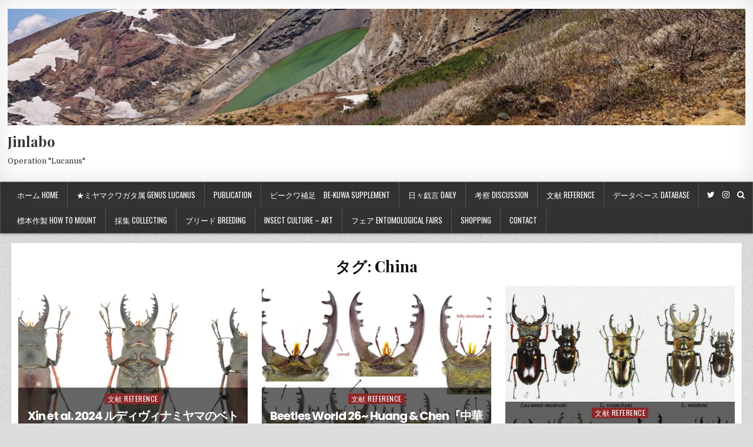

--- FILE ---
content_type: text/html; charset=UTF-8
request_url: https://jinlabo.jp/tag/china/
body_size: 12752
content:
<!DOCTYPE html>
<html dir="ltr" lang="ja">
<head>
<meta charset="UTF-8">
<meta name="viewport" content="width=device-width, initial-scale=1">
<link rel="profile" href="http://gmpg.org/xfn/11">
<link rel="pingback" href="https://jinlabo.jp/xmlrpc.php">
<title>China | Jinlabo</title>

		<!-- All in One SEO 4.4.6 - aioseo.com -->
		<meta name="robots" content="max-image-preview:large" />
		<link rel="canonical" href="https://jinlabo.jp/tag/china/" />
		<link rel="next" href="https://jinlabo.jp/tag/china/page/2/" />
		<meta name="generator" content="All in One SEO (AIOSEO) 4.4.6" />
		<script type="application/ld+json" class="aioseo-schema">
			{"@context":"https:\/\/schema.org","@graph":[{"@type":"BreadcrumbList","@id":"https:\/\/jinlabo.jp\/tag\/china\/#breadcrumblist","itemListElement":[{"@type":"ListItem","@id":"https:\/\/jinlabo.jp\/#listItem","position":1,"item":{"@type":"WebPage","@id":"https:\/\/jinlabo.jp\/","name":"\u5bb6","description":"Operation \"Lucanus\"","url":"https:\/\/jinlabo.jp\/"},"nextItem":"https:\/\/jinlabo.jp\/tag\/china\/#listItem"},{"@type":"ListItem","@id":"https:\/\/jinlabo.jp\/tag\/china\/#listItem","position":2,"item":{"@type":"WebPage","@id":"https:\/\/jinlabo.jp\/tag\/china\/","name":"China","url":"https:\/\/jinlabo.jp\/tag\/china\/"},"previousItem":"https:\/\/jinlabo.jp\/#listItem"}]},{"@type":"CollectionPage","@id":"https:\/\/jinlabo.jp\/tag\/china\/#collectionpage","url":"https:\/\/jinlabo.jp\/tag\/china\/","name":"China | Jinlabo","inLanguage":"ja","isPartOf":{"@id":"https:\/\/jinlabo.jp\/#website"},"breadcrumb":{"@id":"https:\/\/jinlabo.jp\/tag\/china\/#breadcrumblist"}},{"@type":"Organization","@id":"https:\/\/jinlabo.jp\/#organization","name":"Jinlabo","url":"https:\/\/jinlabo.jp\/","sameAs":["https:\/\/www.instagram.com\/jinlabo28\/?hl=ja"]},{"@type":"WebSite","@id":"https:\/\/jinlabo.jp\/#website","url":"https:\/\/jinlabo.jp\/","name":"Jinlabo","description":"Operation \"Lucanus\"","inLanguage":"ja","publisher":{"@id":"https:\/\/jinlabo.jp\/#organization"}}]}
		</script>
		<!-- All in One SEO -->

<link rel='dns-prefetch' href='//webfonts.xserver.jp' />
<link rel='dns-prefetch' href='//s0.wp.com' />
<link rel='dns-prefetch' href='//fonts.googleapis.com' />
<link rel='dns-prefetch' href='//s.w.org' />
<link rel="alternate" type="application/rss+xml" title="Jinlabo &raquo; フィード" href="https://jinlabo.jp/feed/" />
<link rel="alternate" type="application/rss+xml" title="Jinlabo &raquo; コメントフィード" href="https://jinlabo.jp/comments/feed/" />
<link rel="alternate" type="application/rss+xml" title="Jinlabo &raquo; China タグのフィード" href="https://jinlabo.jp/tag/china/feed/" />
		<script type="text/javascript">
			window._wpemojiSettings = {"baseUrl":"https:\/\/s.w.org\/images\/core\/emoji\/11\/72x72\/","ext":".png","svgUrl":"https:\/\/s.w.org\/images\/core\/emoji\/11\/svg\/","svgExt":".svg","source":{"concatemoji":"https:\/\/jinlabo.jp\/wp-includes\/js\/wp-emoji-release.min.js?ver=5.0.22"}};
			!function(e,a,t){var n,r,o,i=a.createElement("canvas"),p=i.getContext&&i.getContext("2d");function s(e,t){var a=String.fromCharCode;p.clearRect(0,0,i.width,i.height),p.fillText(a.apply(this,e),0,0);e=i.toDataURL();return p.clearRect(0,0,i.width,i.height),p.fillText(a.apply(this,t),0,0),e===i.toDataURL()}function c(e){var t=a.createElement("script");t.src=e,t.defer=t.type="text/javascript",a.getElementsByTagName("head")[0].appendChild(t)}for(o=Array("flag","emoji"),t.supports={everything:!0,everythingExceptFlag:!0},r=0;r<o.length;r++)t.supports[o[r]]=function(e){if(!p||!p.fillText)return!1;switch(p.textBaseline="top",p.font="600 32px Arial",e){case"flag":return s([55356,56826,55356,56819],[55356,56826,8203,55356,56819])?!1:!s([55356,57332,56128,56423,56128,56418,56128,56421,56128,56430,56128,56423,56128,56447],[55356,57332,8203,56128,56423,8203,56128,56418,8203,56128,56421,8203,56128,56430,8203,56128,56423,8203,56128,56447]);case"emoji":return!s([55358,56760,9792,65039],[55358,56760,8203,9792,65039])}return!1}(o[r]),t.supports.everything=t.supports.everything&&t.supports[o[r]],"flag"!==o[r]&&(t.supports.everythingExceptFlag=t.supports.everythingExceptFlag&&t.supports[o[r]]);t.supports.everythingExceptFlag=t.supports.everythingExceptFlag&&!t.supports.flag,t.DOMReady=!1,t.readyCallback=function(){t.DOMReady=!0},t.supports.everything||(n=function(){t.readyCallback()},a.addEventListener?(a.addEventListener("DOMContentLoaded",n,!1),e.addEventListener("load",n,!1)):(e.attachEvent("onload",n),a.attachEvent("onreadystatechange",function(){"complete"===a.readyState&&t.readyCallback()})),(n=t.source||{}).concatemoji?c(n.concatemoji):n.wpemoji&&n.twemoji&&(c(n.twemoji),c(n.wpemoji)))}(window,document,window._wpemojiSettings);
		</script>
		<style type="text/css">
img.wp-smiley,
img.emoji {
	display: inline !important;
	border: none !important;
	box-shadow: none !important;
	height: 1em !important;
	width: 1em !important;
	margin: 0 .07em !important;
	vertical-align: -0.1em !important;
	background: none !important;
	padding: 0 !important;
}
</style>
<link rel='stylesheet' id='wp-block-library-css'  href='https://c0.wp.com/c/5.0.22/wp-includes/css/dist/block-library/style.min.css' type='text/css' media='all' />
<link rel='stylesheet' id='contact-form-7-css'  href='https://jinlabo.jp/wp-content/plugins/contact-form-7/includes/css/styles.css?ver=5.1.9' type='text/css' media='all' />
<link rel='stylesheet' id='pz-linkcard-css'  href='//jinlabo.jp/wp-content/uploads/pz-linkcard/style.css?ver=2.4.4.4.5' type='text/css' media='all' />
<link rel='stylesheet' id='wc-shortcodes-style-css'  href='https://jinlabo.jp/wp-content/plugins/wc-shortcodes/public/assets/css/style.css?ver=3.46' type='text/css' media='all' />
<link rel='stylesheet' id='tidymag-maincss-css'  href='https://jinlabo.jp/wp-content/themes/tidymag-pro/style.css' type='text/css' media='all' />
<link rel='stylesheet' id='font-awesome-css'  href='https://jinlabo.jp/wp-content/themes/tidymag-pro/assets/css/font-awesome.min.css' type='text/css' media='all' />
<link rel='stylesheet' id='tidymag-webfont-css'  href='//fonts.googleapis.com/css?family=Playfair+Display:400,400i,700,700i|Domine:400,700|Oswald:400,700|Poppins:400,700' type='text/css' media='all' />
<link rel='stylesheet' id='wordpresscanvas-font-awesome-css'  href='https://jinlabo.jp/wp-content/plugins/wc-shortcodes/public/assets/css/font-awesome.min.css?ver=4.7.0' type='text/css' media='all' />
<link rel='stylesheet' id='jetpack_css-css'  href='https://c0.wp.com/p/jetpack/7.0.5/css/jetpack.css' type='text/css' media='all' />
<script type='text/javascript' src='https://c0.wp.com/c/5.0.22/wp-includes/js/jquery/jquery.js'></script>
<script type='text/javascript' src='https://c0.wp.com/c/5.0.22/wp-includes/js/jquery/jquery-migrate.min.js'></script>
<script type='text/javascript' src='//webfonts.xserver.jp/js/xserver.js?ver=1.2.4'></script>
<!--[if lt IE 9]>
<script type='text/javascript' src='https://jinlabo.jp/wp-content/themes/tidymag-pro/assets/js/html5shiv.min.js'></script>
<![endif]-->
<!--[if lt IE 9]>
<script type='text/javascript' src='https://jinlabo.jp/wp-content/themes/tidymag-pro/assets/js/respond.min.js'></script>
<![endif]-->
<link rel='https://api.w.org/' href='https://jinlabo.jp/wp-json/' />
<link rel="EditURI" type="application/rsd+xml" title="RSD" href="https://jinlabo.jp/xmlrpc.php?rsd" />
<link rel="wlwmanifest" type="application/wlwmanifest+xml" href="https://jinlabo.jp/wp-includes/wlwmanifest.xml" /> 
<meta name="generator" content="WordPress 5.0.22" />
<link rel="apple-touch-icon" sizes="180x180" href="/wp-content/uploads/fbrfg/apple-touch-icon.png">
<link rel="icon" type="image/png" sizes="32x32" href="/wp-content/uploads/fbrfg/favicon-32x32.png">
<link rel="icon" type="image/png" sizes="16x16" href="/wp-content/uploads/fbrfg/favicon-16x16.png">
<link rel="manifest" href="/wp-content/uploads/fbrfg/site.webmanifest">
<link rel="mask-icon" href="/wp-content/uploads/fbrfg/safari-pinned-tab.svg" color="#5bbad5">
<link rel="shortcut icon" href="/wp-content/uploads/fbrfg/favicon.ico">
<meta name="msapplication-TileColor" content="#da532c">
<meta name="msapplication-config" content="/wp-content/uploads/fbrfg/browserconfig.xml">
<meta name="theme-color" content="#ffffff">
<link rel='dns-prefetch' href='//v0.wordpress.com'/>
<link rel='dns-prefetch' href='//i0.wp.com'/>
<link rel='dns-prefetch' href='//i1.wp.com'/>
<link rel='dns-prefetch' href='//i2.wp.com'/>
<link rel='dns-prefetch' href='//c0.wp.com'/>
<link rel='dns-prefetch' href='//jetpack.wordpress.com'/>
<link rel='dns-prefetch' href='//s0.wp.com'/>
<link rel='dns-prefetch' href='//s1.wp.com'/>
<link rel='dns-prefetch' href='//s2.wp.com'/>
<link rel='dns-prefetch' href='//public-api.wordpress.com'/>
<link rel='dns-prefetch' href='//0.gravatar.com'/>
<link rel='dns-prefetch' href='//1.gravatar.com'/>
<link rel='dns-prefetch' href='//2.gravatar.com'/>
<style type='text/css'>img#wpstats{display:none}</style>    <style type="text/css">
    body{font-family:;font-size:;font-weight:;font-style:;line-height:;}

    h1{font-size:;font-weight:;font-style:;}
    h2{font-size:;font-weight:;font-style:;}
    h3{font-size:;font-weight:;font-style:;}
    h4{font-size:;font-weight:;font-style:;}
    h5{font-size:;font-weight:;font-style:;}
    h6{font-size:;font-weight:;font-style:;}
    h1,h2,h3,h4,h5,h6{font-family:;line-height:;}

    .tidymag-site-title{font-family:;font-size:;font-weight:;font-style:;line-height: !important;}
    .tidymag-site-description{font-family:;font-size:;font-weight:;font-style:;line-height: !important;}

    .tidymag-nav-menu a{font-family:;font-size:;font-weight:;font-style:;}

    .entry-title{font-family:;font-size:;font-weight:;font-style:;line-height:;}

    .tidymag-posts .tidymag-posts-heading,.tidymag-sidebar-content .tidymag-widget-title,.tidymag-featured-posts-area .widget .tidymag-widget-title{font-family:;font-size:;font-weight:;font-style:;line-height:;}

    #tidymag-footer-widgets .tidymag-widget-title{font-family:;font-size:;font-weight:;font-style:;line-height:;}

    .tidymag-popular-post .tidymag-popular-post-title,.tidymag-recent-post .tidymag-recent-post-title,.tidymag-random-post .tidymag-random-post-title,.tidymag-carousel-title{font-family:;font-size:;font-weight:;font-style:;line-height:;}

    .tidymag-featured-post-title,.tidymag-full-post-title,.tidymag-standard-post-title,.tidymag-list-post-title,.tidymag-grid-post-title,.tidymag-cgrid-post-title{font-family:;font-size:;font-weight:;font-style:;line-height:;}

    .tidymag-featured-post-categories a,.tidymag-full-post-categories a,.tidymag-standard-post-categories a,.tidymag-cstandard-post-categories a,.tidymag-list-post-categories a,.tidymag-grid-post-categories a,.tidymag-cgrid-post-categories a{font-family:;font-size:;font-weight:;font-style:;}

    .tidymag-entry-meta-single,.tidymag-featured-post-footer,.tidymag-full-post-footer,.tidymag-standard-post-footer,.tidymag-list-post-footer,.tidymag-grid-post-footer,.tidymag-cgrid-post-footer,.tidymag-popular-entry-meta,.tidymag-recent-entry-meta,.tidymag-random-entry-meta{font-family:;font-size:;font-weight:;font-style:;}

    .tidymag-standard-post-read-more,.tidymag-cstandard-post-read-more,.tidymag-list-post-read-more,.tidymag-grid-post-read-more,.tidymag-cgrid-post-read-more{font-family:;font-size:;font-weight:;font-style:;}
    </style>
        <style type="text/css">
                
                                    
        

    
    
    
    
        
                
        
        
                
            
                
                
        
                                
                                </style>
    <style>.simplemap img{max-width:none !important;padding:0 !important;margin:0 !important;}.staticmap,.staticmap img{max-width:100% !important;height:auto !important;}.simplemap .simplemap-content{display:none;}</style>
<script>var google_map_api_key = "AIzaSyDx509-F-DqgUbmQZsgerrMaEKmtSbV8-Q";</script><style type="text/css" id="custom-background-css">
body.custom-background { background-image: url("https://jinlabo.jp/wp-content/themes/tidymag-pro/assets/images/background.png"); background-position: left top; background-size: auto; background-repeat: repeat; background-attachment: fixed; }
</style>
			<style type="text/css">
				/* If html does not have either class, do not show lazy loaded images. */
				html:not( .jetpack-lazy-images-js-enabled ):not( .js ) .jetpack-lazy-image {
					display: none;
				}
			</style>
			<script>
				document.documentElement.classList.add(
					'jetpack-lazy-images-js-enabled'
				);
			</script>
		<link rel="icon" href="https://i0.wp.com/jinlabo.jp/wp-content/uploads/2017/12/cropped-icon.jpg?fit=32%2C32&#038;ssl=1" sizes="32x32" />
<link rel="icon" href="https://i0.wp.com/jinlabo.jp/wp-content/uploads/2017/12/cropped-icon.jpg?fit=192%2C192&#038;ssl=1" sizes="192x192" />
<link rel="apple-touch-icon-precomposed" href="https://i0.wp.com/jinlabo.jp/wp-content/uploads/2017/12/cropped-icon.jpg?fit=180%2C180&#038;ssl=1" />
<meta name="msapplication-TileImage" content="https://i0.wp.com/jinlabo.jp/wp-content/uploads/2017/12/cropped-icon.jpg?fit=270%2C270&#038;ssl=1" />
			<style type="text/css" id="wp-custom-css">
				/*テーブルの横スクロールのためのCSSはここから*/
 table{ 
    width:100%;
}
.scroll{
    overflow: auto;
    white-space:nowrap;
}
.scroll::-webkit-scrollbar{
    height: 15px;
}
.scroll::-webkit-scrollbar-track{
    background: #f1f1f1;
}
.scroll::-webkit-scrollbar-thumb{
    background: #bbb;
}
 /*テーブルの横スクロールのためのCSSはここまで*/			</style>
		
</head>

<body class="archive tag tag-china tag-25 custom-background wc-shortcodes-font-awesome-enabled tidymag-layout-full-width" id="tidymag-site-body" itemscope="itemscope" itemtype="http://schema.org/WebPage">

<div class='tidymag-wrapper'>

<div class='tidymag-header-outer-container'>
<div class='tidymag-container'>
<div class="tidymag-header-container" id="tidymag-header" itemscope="itemscope" itemtype="http://schema.org/WPHeader" role="banner">
<div class="clearfix" id="tidymag-head-content">

<div class="tidymag-header-image clearfix">
<a href="https://jinlabo.jp/" rel="home" class="tidymag-header-img-link">
    <img src="https://jinlabo.jp/wp-content/uploads/2020/06/cropped-131d03f10328c37e579ef2c280534009.jpg" width="1270" height="200" alt="" class="tidymag-header-img"/>
</a>
</div>

<div class="tidymag-header-inside clearfix">
<div id="tidymag-logo">
    <div class="site-branding">
      <h1 class="tidymag-site-title"><a href="https://jinlabo.jp/" rel="home">Jinlabo</a></h1>
      <p class="tidymag-site-description">Operation &quot;Lucanus&quot;</p>
    </div>
</div><!--/#tidymag-logo -->

<div id="tidymag-header-banner">
</div><!--/#tidymag-header-banner -->
</div>

</div><!--/#tidymag-head-content -->
</div><!--/#tidymag-header -->
</div>
</div>


<div class='tidymag-menu-outer-container'>
<div class='tidymag-container'>
<nav class="tidymag-nav-primary" id="tidymag-primary-navigation" itemscope="itemscope" itemtype="http://schema.org/SiteNavigationElement" role="navigation">
<div class="menu-jinlabo-container"><ul id="menu-primary-navigation" class="menu tidymag-nav-menu menu-primary"><li id="menu-item-762" class="menu-item menu-item-type-custom menu-item-object-custom menu-item-home menu-item-has-children menu-item-762"><a href="http://jinlabo.jp/">ホーム Home</a>
<ul class="sub-menu">
	<li id="menu-item-763" class="menu-item menu-item-type-post_type menu-item-object-page menu-item-763"><a href="https://jinlabo.jp/sample-page/">記事一覧　index　</a></li>
	<li id="menu-item-3108" class="menu-item menu-item-type-post_type menu-item-object-page menu-item-3108"><a href="https://jinlabo.jp/%e3%83%97%e3%83%a9%e3%82%a4%e3%83%90%e3%82%b7%e3%83%bc%e3%83%9d%e3%83%aa%e3%82%b7%e3%83%bc/">プライバシーポリシー</a></li>
</ul>
</li>
<li id="menu-item-4370" class="menu-item menu-item-type-post_type menu-item-object-page menu-item-4370"><a href="https://jinlabo.jp/list/">★ミヤマクワガタ属 Genus Lucanus</a></li>
<li id="menu-item-2820" class="menu-item menu-item-type-custom menu-item-object-custom menu-item-has-children menu-item-2820"><a>Publication</a>
<ul class="sub-menu">
	<li id="menu-item-5618" class="menu-item menu-item-type-post_type menu-item-object-page menu-item-5618"><a href="https://jinlabo.jp/lucanus-collardi-sato-et-zilioli-2024/">Lucanus collardi Sato et Zilioli, 2024</a></li>
	<li id="menu-item-5616" class="menu-item menu-item-type-post_type menu-item-object-page menu-item-5616"><a href="https://jinlabo.jp/be-kuwa-no-92-2024/">BE-KUWA, no. 92, 2024</a></li>
	<li id="menu-item-4361" class="menu-item menu-item-type-post_type menu-item-object-page menu-item-4361"><a href="https://jinlabo.jp/be-kuwa-no-75-2020/">BE-KUWA, no. 75, 2020</a></li>
	<li id="menu-item-4358" class="menu-item menu-item-type-post_type menu-item-object-page menu-item-4358"><a href="https://jinlabo.jp/lucanus-gradivus-sato-zilioli-2017/">Lucanus gradivus Sato &#038; Zilioli, 2017</a></li>
</ul>
</li>
<li id="menu-item-4833" class="menu-item menu-item-type-taxonomy menu-item-object-post_tag menu-item-4833"><a href="https://jinlabo.jp/tag/%e3%83%93%e3%83%bc%e3%82%af%e3%83%af%e8%a3%9c%e8%b6%b3/">ビークワ補足　BE-KUWA supplement</a></li>
<li id="menu-item-765" class="menu-item menu-item-type-taxonomy menu-item-object-category menu-item-has-children menu-item-765"><a href="https://jinlabo.jp/category/daily/">日々戯言 Daily</a>
<ul class="sub-menu">
	<li id="menu-item-4446" class="menu-item menu-item-type-taxonomy menu-item-object-category menu-item-4446"><a href="https://jinlabo.jp/category/books/">読み物 books etc</a></li>
</ul>
</li>
<li id="menu-item-764" class="menu-item menu-item-type-taxonomy menu-item-object-category menu-item-764"><a href="https://jinlabo.jp/category/discussion/">考察 Discussion</a></li>
<li id="menu-item-766" class="menu-item menu-item-type-taxonomy menu-item-object-category menu-item-766"><a href="https://jinlabo.jp/category/reference/">文献 Reference</a></li>
<li id="menu-item-4521" class="menu-item menu-item-type-taxonomy menu-item-object-category menu-item-4521"><a href="https://jinlabo.jp/category/%e3%83%87%e3%83%bc%e3%82%bf%e3%83%99%e3%83%bc%e3%82%b9%e3%80%80database/">データベース Database</a></li>
<li id="menu-item-2189" class="menu-item menu-item-type-taxonomy menu-item-object-category menu-item-2189"><a href="https://jinlabo.jp/category/howtomount/">標本作製 How to mount</a></li>
<li id="menu-item-768" class="menu-item menu-item-type-taxonomy menu-item-object-category menu-item-768"><a href="https://jinlabo.jp/category/collecting/">採集 Collecting</a></li>
<li id="menu-item-771" class="menu-item menu-item-type-taxonomy menu-item-object-category menu-item-771"><a href="https://jinlabo.jp/category/breeding/">ブリード Breeding</a></li>
<li id="menu-item-767" class="menu-item menu-item-type-taxonomy menu-item-object-category menu-item-has-children menu-item-767"><a href="https://jinlabo.jp/category/insectculture/">Insect culture &#8211; Art</a>
<ul class="sub-menu">
	<li id="menu-item-4441" class="menu-item menu-item-type-taxonomy menu-item-object-category menu-item-4441"><a href="https://jinlabo.jp/category/stamps/">切手 stamps</a></li>
</ul>
</li>
<li id="menu-item-770" class="menu-item menu-item-type-taxonomy menu-item-object-category menu-item-770"><a href="https://jinlabo.jp/category/entomologicalfairs/">フェア Entomological Fairs</a></li>
<li id="menu-item-4517" class="menu-item menu-item-type-custom menu-item-object-custom menu-item-4517"><a href="https://jinlabo.official.ec">Shopping</a></li>
<li id="menu-item-5004" class="menu-item menu-item-type-post_type menu-item-object-page menu-item-5004"><a href="https://jinlabo.jp/%e3%82%b3%e3%83%b3%e3%82%bf%e3%82%af%e3%83%88%e3%83%95%e3%82%a9%e3%83%bc%e3%83%a0/">Contact</a></li>
</ul></div></nav>

<div class='tidymag-top-social-icons'>
                <a href="https://twitter.com/JIN_apiact" target="_blank" class="tidymag-social-icon-twitter" title="Twitter"><i class="fa fa-twitter" aria-hidden="true"></i></a>                                <a href="https://www.instagram.com/jinlabo_lucanus/?hl=ja" target="_blank" class="tidymag-social-icon-instagram" title="Instagram"><i class="fa fa-instagram" aria-hidden="true"></i></a>                                                                                                    <a href="#" title="Search" class="tidymag-social-search-icon"><i class="fa fa-search"></i></a>
</div>

<div class='tidymag-social-search-box'>

<form role="search" method="get" class="tidymag-search-form" action="https://jinlabo.jp/">
<label>
    <span class="screen-reader-text">Search for:</span>
    <input type="search" class="tidymag-search-field" placeholder="Search &hellip;" value="" name="s" />
</label>
<input type="submit" class="tidymag-search-submit" value="Search" />
</form></div>

</div>
</div>
<div class='tidymag-content-outer-container'>
<div class='tidymag-container'>
<div id='tidymag-content-wrapper'>

<div id='tidymag-content-inner-wrapper'>

<div class='tidymag-main-wrapper' id='tidymag-main-wrapper' itemscope='itemscope' itemtype='http://schema.org/Blog' role='main'>
<div class='theiaStickySidebar'>
<div class='tidymag-main-wrapper-inside clearfix'>


<div class="tidymag-featured-posts-area clearfix">
</div>

<div class="tidymag-posts-wrapper" id="tidymag-posts-wrapper">

<div class="tidymag-posts tidymag-box">

<header class="page-header">
<h1 class="page-title">タグ: China</h1></header>

<div class="tidymag-posts-content">


    <div class="tidymag-posts-container">
    
        
<div id="post-5763" class="tidymag-cgrid-post">

            <div class="tidymag-cgrid-post-thumbnail">
        <a href="https://jinlabo.jp/2025/01/10/xin-et-al-2024-%e3%83%99%e3%83%88%e3%83%8a%e3%83%a0%e3%81%ae%e3%83%ab%e3%83%87%e3%82%a3%e3%83%b4%e3%82%a3%e3%83%8a%e3%83%9f%e3%83%a4%e3%83%9e%e3%81%ae%e6%96%b0%e4%ba%9c%e7%a8%ae/" title="Permanent Link to Xin et al. 2024 ルディヴィナミヤマのベトナムの新亜種"><img width="480" height="360" src="https://i0.wp.com/jinlabo.jp/wp-content/uploads/2025/01/37034d1aa3ab7cea900cc48e353aef0d.jpg?resize=480%2C360&amp;ssl=1" class="tidymag-cgrid-post-thumbnail-img wp-post-image jetpack-lazy-image" alt="" data-attachment-id="5770" data-permalink="https://jinlabo.jp/2025/01/10/xin-et-al-2024-%e3%83%99%e3%83%88%e3%83%8a%e3%83%a0%e3%81%ae%e3%83%ab%e3%83%87%e3%82%a3%e3%83%b4%e3%82%a3%e3%83%8a%e3%83%9f%e3%83%a4%e3%83%9e%e3%81%ae%e6%96%b0%e4%ba%9c%e7%a8%ae/xin-he-zhong-zhang-qi-2024-lucanus-ludivinae-flavipes-faunitaxys_f311_%e3%83%9a%e3%83%bc%e3%82%b8_05-%e3%82%b3%e3%83%94%e3%83%bc/" data-orig-file="https://i0.wp.com/jinlabo.jp/wp-content/uploads/2025/01/37034d1aa3ab7cea900cc48e353aef0d.jpg?fit=783%2C437&amp;ssl=1" data-orig-size="783,437" data-comments-opened="1" data-image-meta="{&quot;aperture&quot;:&quot;0&quot;,&quot;credit&quot;:&quot;&quot;,&quot;camera&quot;:&quot;&quot;,&quot;caption&quot;:&quot;&quot;,&quot;created_timestamp&quot;:&quot;0&quot;,&quot;copyright&quot;:&quot;&quot;,&quot;focal_length&quot;:&quot;0&quot;,&quot;iso&quot;:&quot;0&quot;,&quot;shutter_speed&quot;:&quot;0&quot;,&quot;title&quot;:&quot;&quot;,&quot;orientation&quot;:&quot;1&quot;}" data-image-title="Xin, He, Zhong, Zhang &#038; Qi, 2024 Lucanus ludivinae flavipes faunitaxys_f311_ページ_05 &#8211; コピー" data-image-description="" data-medium-file="https://i0.wp.com/jinlabo.jp/wp-content/uploads/2025/01/37034d1aa3ab7cea900cc48e353aef0d.jpg?fit=300%2C167&amp;ssl=1" data-large-file="https://i0.wp.com/jinlabo.jp/wp-content/uploads/2025/01/37034d1aa3ab7cea900cc48e353aef0d.jpg?fit=650%2C363&amp;ssl=1" data-lazy-src="https://i0.wp.com/jinlabo.jp/wp-content/uploads/2025/01/37034d1aa3ab7cea900cc48e353aef0d.jpg?resize=480%2C360&amp;ssl=1&amp;is-pending-load=1" srcset="[data-uri]" /></a>
    </div>
        
    <div class="tidymag-cgrid-post-details">
    <div class="tidymag-cgrid-post-categories"><span class="screen-reader-text">Posted in </span><a href="https://jinlabo.jp/category/reference/" rel="category tag">文献 Reference</a></div>
    <h3 class="tidymag-cgrid-post-title"><a href="https://jinlabo.jp/2025/01/10/xin-et-al-2024-%e3%83%99%e3%83%88%e3%83%8a%e3%83%a0%e3%81%ae%e3%83%ab%e3%83%87%e3%82%a3%e3%83%b4%e3%82%a3%e3%83%8a%e3%83%9f%e3%83%a4%e3%83%9e%e3%81%ae%e6%96%b0%e4%ba%9c%e7%a8%ae/" rel="bookmark">Xin et al. 2024 ルディヴィナミヤマのベトナムの新亜種</a></h3>
            <div class="tidymag-cgrid-post-footer">
    <span class="tidymag-cgrid-post-author tidymag-cgrid-post-meta"><a href="https://jinlabo.jp/author/jinlabo/">jinlabo</a></span>    <span class="tidymag-cgrid-post-date tidymag-cgrid-post-meta">2025-01-10</span>        <span class="tidymag-cgrid-post-comment tidymag-cgrid-post-meta"><a href="https://jinlabo.jp/2025/01/10/xin-et-al-2024-%e3%83%99%e3%83%88%e3%83%8a%e3%83%a0%e3%81%ae%e3%83%ab%e3%83%87%e3%82%a3%e3%83%b4%e3%82%a3%e3%83%8a%e3%83%9f%e3%83%a4%e3%83%9e%e3%81%ae%e6%96%b0%e4%ba%9c%e7%a8%ae/#respond">Leave a comment</a></span>
        </div>
        </div>

</div>
    
        
<div id="post-5671" class="tidymag-cgrid-post">

            <div class="tidymag-cgrid-post-thumbnail">
        <a href="https://jinlabo.jp/2025/01/08/beetles-world-26-huang-chen%e3%80%8e%e4%b8%ad%e8%8f%af%e9%8d%ac%e7%94%b2%ef%bc%92%e3%80%8f%e3%81%ab%e3%81%8a%e3%81%91%e3%82%8b%e4%bf%ae%e6%ad%a3%e8%a8%bb%e8%a8%98%e3%81%a8%e6%96%b0%e4%ba%9c/" title="Permanent Link to Beetles World 26~ Huang &#038; Chen『中華鍬甲２』における修正註記と新亜種の記載"><img width="480" height="360" src="https://i0.wp.com/jinlabo.jp/wp-content/uploads/2025/01/02.jpg?resize=480%2C360&amp;ssl=1" class="tidymag-cgrid-post-thumbnail-img wp-post-image jetpack-lazy-image" alt="" data-attachment-id="5675" data-permalink="https://jinlabo.jp/2025/01/08/beetles-world-26-huang-chen%e3%80%8e%e4%b8%ad%e8%8f%af%e9%8d%ac%e7%94%b2%ef%bc%92%e3%80%8f%e3%81%ab%e3%81%8a%e3%81%91%e3%82%8b%e4%bf%ae%e6%ad%a3%e8%a8%bb%e8%a8%98%e3%81%a8%e6%96%b0%e4%ba%9c/02-4/" data-orig-file="https://i0.wp.com/jinlabo.jp/wp-content/uploads/2025/01/02.jpg?fit=1654%2C821&amp;ssl=1" data-orig-size="1654,821" data-comments-opened="1" data-image-meta="{&quot;aperture&quot;:&quot;0&quot;,&quot;credit&quot;:&quot;&quot;,&quot;camera&quot;:&quot;&quot;,&quot;caption&quot;:&quot;&quot;,&quot;created_timestamp&quot;:&quot;0&quot;,&quot;copyright&quot;:&quot;&quot;,&quot;focal_length&quot;:&quot;0&quot;,&quot;iso&quot;:&quot;0&quot;,&quot;shutter_speed&quot;:&quot;0&quot;,&quot;title&quot;:&quot;&quot;,&quot;orientation&quot;:&quot;1&quot;}" data-image-title="02" data-image-description="" data-medium-file="https://i0.wp.com/jinlabo.jp/wp-content/uploads/2025/01/02.jpg?fit=300%2C149&amp;ssl=1" data-large-file="https://i0.wp.com/jinlabo.jp/wp-content/uploads/2025/01/02.jpg?fit=650%2C322&amp;ssl=1" data-lazy-srcset="https://i0.wp.com/jinlabo.jp/wp-content/uploads/2025/01/02.jpg?resize=480%2C360&amp;ssl=1 480w, https://i0.wp.com/jinlabo.jp/wp-content/uploads/2025/01/02.jpg?zoom=2&amp;resize=480%2C360&amp;ssl=1 960w, https://i0.wp.com/jinlabo.jp/wp-content/uploads/2025/01/02.jpg?zoom=3&amp;resize=480%2C360&amp;ssl=1 1440w" data-lazy-sizes="(max-width: 480px) 100vw, 480px" data-lazy-src="https://i0.wp.com/jinlabo.jp/wp-content/uploads/2025/01/02.jpg?resize=480%2C360&amp;ssl=1&amp;is-pending-load=1" srcset="[data-uri]" /></a>
    </div>
        
    <div class="tidymag-cgrid-post-details">
    <div class="tidymag-cgrid-post-categories"><span class="screen-reader-text">Posted in </span><a href="https://jinlabo.jp/category/reference/" rel="category tag">文献 Reference</a></div>
    <h3 class="tidymag-cgrid-post-title"><a href="https://jinlabo.jp/2025/01/08/beetles-world-26-huang-chen%e3%80%8e%e4%b8%ad%e8%8f%af%e9%8d%ac%e7%94%b2%ef%bc%92%e3%80%8f%e3%81%ab%e3%81%8a%e3%81%91%e3%82%8b%e4%bf%ae%e6%ad%a3%e8%a8%bb%e8%a8%98%e3%81%a8%e6%96%b0%e4%ba%9c/" rel="bookmark">Beetles World 26~ Huang &#038; Chen『中華鍬甲２』における修正註記と新亜種の記載</a></h3>
            <div class="tidymag-cgrid-post-footer">
    <span class="tidymag-cgrid-post-author tidymag-cgrid-post-meta"><a href="https://jinlabo.jp/author/jinlabo/">jinlabo</a></span>    <span class="tidymag-cgrid-post-date tidymag-cgrid-post-meta">2025-01-08</span>        <span class="tidymag-cgrid-post-comment tidymag-cgrid-post-meta"><a href="https://jinlabo.jp/2025/01/08/beetles-world-26-huang-chen%e3%80%8e%e4%b8%ad%e8%8f%af%e9%8d%ac%e7%94%b2%ef%bc%92%e3%80%8f%e3%81%ab%e3%81%8a%e3%81%91%e3%82%8b%e4%bf%ae%e6%ad%a3%e8%a8%bb%e8%a8%98%e3%81%a8%e6%96%b0%e4%ba%9c/#respond">Leave a comment</a></span>
        </div>
        </div>

</div>
    
        
<div id="post-5701" class="tidymag-cgrid-post">

            <div class="tidymag-cgrid-post-thumbnail">
        <a href="https://jinlabo.jp/2025/01/07/schenk-2024-%e3%83%92%e3%83%9e%e3%83%a9%e3%83%a4%e3%81%ae%e3%82%af%e3%83%af%e3%82%ac%e3%82%bf%e3%83%a0%e3%82%b7%e7%9b%b8/" title="Permanent Link to Schenk 2024 ヒマラヤのクワガタムシ相"><img width="480" height="360" src="https://i0.wp.com/jinlabo.jp/wp-content/uploads/2025/01/842902f57f09c0c04a566d502d45de02.jpg?resize=480%2C360&amp;ssl=1" class="tidymag-cgrid-post-thumbnail-img wp-post-image jetpack-lazy-image" alt="" data-attachment-id="5709" data-permalink="https://jinlabo.jp/2025/01/07/schenk-2024-%e3%83%92%e3%83%9e%e3%83%a9%e3%83%a4%e3%81%ae%e3%82%af%e3%83%af%e3%82%ac%e3%82%bf%e3%83%a0%e3%82%b7%e7%9b%b8/schenk2024-lucanidae-himalaya_compressed_%e3%83%9a%e3%83%bc%e3%82%b8_20-%e3%82%b3%e3%83%94%e3%83%bc/" data-orig-file="https://i0.wp.com/jinlabo.jp/wp-content/uploads/2025/01/842902f57f09c0c04a566d502d45de02.jpg?fit=1167%2C747&amp;ssl=1" data-orig-size="1167,747" data-comments-opened="1" data-image-meta="{&quot;aperture&quot;:&quot;0&quot;,&quot;credit&quot;:&quot;&quot;,&quot;camera&quot;:&quot;&quot;,&quot;caption&quot;:&quot;&quot;,&quot;created_timestamp&quot;:&quot;0&quot;,&quot;copyright&quot;:&quot;&quot;,&quot;focal_length&quot;:&quot;0&quot;,&quot;iso&quot;:&quot;0&quot;,&quot;shutter_speed&quot;:&quot;0&quot;,&quot;title&quot;:&quot;&quot;,&quot;orientation&quot;:&quot;1&quot;}" data-image-title="Schenk2024-Lucanidae-Himalaya_compressed_ページ_20 &#8211; コピー" data-image-description="" data-medium-file="https://i0.wp.com/jinlabo.jp/wp-content/uploads/2025/01/842902f57f09c0c04a566d502d45de02.jpg?fit=300%2C192&amp;ssl=1" data-large-file="https://i0.wp.com/jinlabo.jp/wp-content/uploads/2025/01/842902f57f09c0c04a566d502d45de02.jpg?fit=650%2C416&amp;ssl=1" data-lazy-srcset="https://i0.wp.com/jinlabo.jp/wp-content/uploads/2025/01/842902f57f09c0c04a566d502d45de02.jpg?resize=480%2C360&amp;ssl=1 480w, https://i0.wp.com/jinlabo.jp/wp-content/uploads/2025/01/842902f57f09c0c04a566d502d45de02.jpg?zoom=2&amp;resize=480%2C360&amp;ssl=1 960w" data-lazy-sizes="(max-width: 480px) 100vw, 480px" data-lazy-src="https://i0.wp.com/jinlabo.jp/wp-content/uploads/2025/01/842902f57f09c0c04a566d502d45de02.jpg?resize=480%2C360&amp;ssl=1&amp;is-pending-load=1" srcset="[data-uri]" /></a>
    </div>
        
    <div class="tidymag-cgrid-post-details">
    <div class="tidymag-cgrid-post-categories"><span class="screen-reader-text">Posted in </span><a href="https://jinlabo.jp/category/reference/" rel="category tag">文献 Reference</a></div>
    <h3 class="tidymag-cgrid-post-title"><a href="https://jinlabo.jp/2025/01/07/schenk-2024-%e3%83%92%e3%83%9e%e3%83%a9%e3%83%a4%e3%81%ae%e3%82%af%e3%83%af%e3%82%ac%e3%82%bf%e3%83%a0%e3%82%b7%e7%9b%b8/" rel="bookmark">Schenk 2024 ヒマラヤのクワガタムシ相</a></h3>
            <div class="tidymag-cgrid-post-footer">
    <span class="tidymag-cgrid-post-author tidymag-cgrid-post-meta"><a href="https://jinlabo.jp/author/jinlabo/">jinlabo</a></span>    <span class="tidymag-cgrid-post-date tidymag-cgrid-post-meta">2025-01-07</span>        <span class="tidymag-cgrid-post-comment tidymag-cgrid-post-meta"><a href="https://jinlabo.jp/2025/01/07/schenk-2024-%e3%83%92%e3%83%9e%e3%83%a9%e3%83%a4%e3%81%ae%e3%82%af%e3%83%af%e3%82%ac%e3%82%bf%e3%83%a0%e3%82%b7%e7%9b%b8/#respond">Leave a comment</a></span>
        </div>
        </div>

</div>
    
        
<div id="post-5644" class="tidymag-cgrid-post">

            <div class="tidymag-cgrid-post-thumbnail">
        <a href="https://jinlabo.jp/2024/12/08/lin-su-xin-song-2024-%e4%b8%ad%e5%9b%bd%e7%a6%8f%e5%bb%ba%e7%9c%81%e6%ad%a6%e5%a4%b7%e5%b1%b1%e3%81%ae-lucanus-qichihaoi-%e6%96%b0%e7%a8%ae%e8%a8%98%e8%bc%89/" title="Permanent Link to Lin, Su, Xin &#038; Song, 2024 中国福建省武夷山の Lucanus qizhihaoi 新種記載"><img width="425" height="292" src="https://i0.wp.com/jinlabo.jp/wp-content/uploads/2024/12/article_53511_cover_en_US.jpg?resize=425%2C292&amp;ssl=1" class="tidymag-cgrid-post-thumbnail-img wp-post-image jetpack-lazy-image" alt="" data-attachment-id="5645" data-permalink="https://jinlabo.jp/2024/12/08/lin-su-xin-song-2024-%e4%b8%ad%e5%9b%bd%e7%a6%8f%e5%bb%ba%e7%9c%81%e6%ad%a6%e5%a4%b7%e5%b1%b1%e3%81%ae-lucanus-qichihaoi-%e6%96%b0%e7%a8%ae%e8%a8%98%e8%bc%89/article_53511_cover_en_us/" data-orig-file="https://i0.wp.com/jinlabo.jp/wp-content/uploads/2024/12/article_53511_cover_en_US.jpg?fit=425%2C292&amp;ssl=1" data-orig-size="425,292" data-comments-opened="1" data-image-meta="{&quot;aperture&quot;:&quot;0&quot;,&quot;credit&quot;:&quot;&quot;,&quot;camera&quot;:&quot;&quot;,&quot;caption&quot;:&quot;&quot;,&quot;created_timestamp&quot;:&quot;0&quot;,&quot;copyright&quot;:&quot;&quot;,&quot;focal_length&quot;:&quot;0&quot;,&quot;iso&quot;:&quot;0&quot;,&quot;shutter_speed&quot;:&quot;0&quot;,&quot;title&quot;:&quot;&quot;,&quot;orientation&quot;:&quot;1&quot;}" data-image-title="article_53511_cover_en_US" data-image-description="" data-medium-file="https://i0.wp.com/jinlabo.jp/wp-content/uploads/2024/12/article_53511_cover_en_US.jpg?fit=300%2C206&amp;ssl=1" data-large-file="https://i0.wp.com/jinlabo.jp/wp-content/uploads/2024/12/article_53511_cover_en_US.jpg?fit=425%2C292&amp;ssl=1" data-lazy-srcset="https://i0.wp.com/jinlabo.jp/wp-content/uploads/2024/12/article_53511_cover_en_US.jpg?w=425&amp;ssl=1 425w, https://i0.wp.com/jinlabo.jp/wp-content/uploads/2024/12/article_53511_cover_en_US.jpg?resize=300%2C206&amp;ssl=1 300w" data-lazy-sizes="(max-width: 425px) 100vw, 425px" data-lazy-src="https://i0.wp.com/jinlabo.jp/wp-content/uploads/2024/12/article_53511_cover_en_US.jpg?resize=425%2C292&amp;ssl=1&amp;is-pending-load=1" srcset="[data-uri]" /></a>
    </div>
        
    <div class="tidymag-cgrid-post-details">
    <div class="tidymag-cgrid-post-categories"><span class="screen-reader-text">Posted in </span><a href="https://jinlabo.jp/category/reference/" rel="category tag">文献 Reference</a></div>
    <h3 class="tidymag-cgrid-post-title"><a href="https://jinlabo.jp/2024/12/08/lin-su-xin-song-2024-%e4%b8%ad%e5%9b%bd%e7%a6%8f%e5%bb%ba%e7%9c%81%e6%ad%a6%e5%a4%b7%e5%b1%b1%e3%81%ae-lucanus-qichihaoi-%e6%96%b0%e7%a8%ae%e8%a8%98%e8%bc%89/" rel="bookmark">Lin, Su, Xin &#038; Song, 2024 中国福建省武夷山の Lucanus qizhihaoi 新種記載</a></h3>
            <div class="tidymag-cgrid-post-footer">
    <span class="tidymag-cgrid-post-author tidymag-cgrid-post-meta"><a href="https://jinlabo.jp/author/jinlabo/">jinlabo</a></span>    <span class="tidymag-cgrid-post-date tidymag-cgrid-post-meta">2024-12-08</span>        <span class="tidymag-cgrid-post-comment tidymag-cgrid-post-meta"><a href="https://jinlabo.jp/2024/12/08/lin-su-xin-song-2024-%e4%b8%ad%e5%9b%bd%e7%a6%8f%e5%bb%ba%e7%9c%81%e6%ad%a6%e5%a4%b7%e5%b1%b1%e3%81%ae-lucanus-qichihaoi-%e6%96%b0%e7%a8%ae%e8%a8%98%e8%bc%89/#respond">Leave a comment</a></span>
        </div>
        </div>

</div>
    
        
<div id="post-5511" class="tidymag-cgrid-post">

            <div class="tidymag-cgrid-post-thumbnail">
        <a href="https://jinlabo.jp/2023/08/28/qi-he-su-ai-song-2023-lucanus-jiaozishanus-%e3%81%ae%e6%96%b0%e7%a8%ae%e8%a8%98%e8%bc%89%e3%81%a8%e3%82%bf%e3%82%b1%e3%82%aa%e3%83%9f%e3%83%a4%e3%83%9e%e3%81%ab%e3%81%a4%e3%81%84%e3%81%a6/" title="Permanent Link to Qi, He, Su, Ai &#038; Song, 2023 Lucanus jiaozishanus の新種記載とタケオミヤマについて追記"><img width="480" height="360" src="https://i1.wp.com/jinlabo.jp/wp-content/uploads/2023/08/6f922fc7428fd7e8571f698fdb8a2ec4.jpg?resize=480%2C360&amp;ssl=1" class="tidymag-cgrid-post-thumbnail-img wp-post-image jetpack-lazy-image" alt="" data-attachment-id="5515" data-permalink="https://jinlabo.jp/2023/08/28/qi-he-su-ai-song-2023-lucanus-jiaozishanus-%e3%81%ae%e6%96%b0%e7%a8%ae%e8%a8%98%e8%bc%89%e3%81%a8%e3%82%bf%e3%82%b1%e3%82%aa%e3%83%9f%e3%83%a4%e3%83%9e%e3%81%ab%e3%81%a4%e3%81%84%e3%81%a6/qi-he-su-ai-song-2023-lucanus-jiaozishanus-zt05263p260_%e3%83%9a%e3%83%bc%e3%82%b8_03-%e3%82%b3%e3%83%94%e3%83%bc/" data-orig-file="https://i1.wp.com/jinlabo.jp/wp-content/uploads/2023/08/6f922fc7428fd7e8571f698fdb8a2ec4.jpg?fit=1855%2C1705&amp;ssl=1" data-orig-size="1855,1705" data-comments-opened="1" data-image-meta="{&quot;aperture&quot;:&quot;0&quot;,&quot;credit&quot;:&quot;&quot;,&quot;camera&quot;:&quot;&quot;,&quot;caption&quot;:&quot;&quot;,&quot;created_timestamp&quot;:&quot;0&quot;,&quot;copyright&quot;:&quot;&quot;,&quot;focal_length&quot;:&quot;0&quot;,&quot;iso&quot;:&quot;0&quot;,&quot;shutter_speed&quot;:&quot;0&quot;,&quot;title&quot;:&quot;&quot;,&quot;orientation&quot;:&quot;1&quot;}" data-image-title="Qi, He, Su, Ai &#038; Song, 2023 Lucanus jiaozishanus zt05263p260_ページ_03 &#8211; コピー" data-image-description="" data-medium-file="https://i1.wp.com/jinlabo.jp/wp-content/uploads/2023/08/6f922fc7428fd7e8571f698fdb8a2ec4.jpg?fit=300%2C276&amp;ssl=1" data-large-file="https://i1.wp.com/jinlabo.jp/wp-content/uploads/2023/08/6f922fc7428fd7e8571f698fdb8a2ec4.jpg?fit=650%2C597&amp;ssl=1" data-lazy-srcset="https://i1.wp.com/jinlabo.jp/wp-content/uploads/2023/08/6f922fc7428fd7e8571f698fdb8a2ec4.jpg?resize=480%2C360&amp;ssl=1 480w, https://i1.wp.com/jinlabo.jp/wp-content/uploads/2023/08/6f922fc7428fd7e8571f698fdb8a2ec4.jpg?zoom=2&amp;resize=480%2C360&amp;ssl=1 960w, https://i1.wp.com/jinlabo.jp/wp-content/uploads/2023/08/6f922fc7428fd7e8571f698fdb8a2ec4.jpg?zoom=3&amp;resize=480%2C360&amp;ssl=1 1440w" data-lazy-sizes="(max-width: 480px) 100vw, 480px" data-lazy-src="https://i1.wp.com/jinlabo.jp/wp-content/uploads/2023/08/6f922fc7428fd7e8571f698fdb8a2ec4.jpg?resize=480%2C360&amp;ssl=1&amp;is-pending-load=1" srcset="[data-uri]" /></a>
    </div>
        
    <div class="tidymag-cgrid-post-details">
    <div class="tidymag-cgrid-post-categories"><span class="screen-reader-text">Posted in </span><a href="https://jinlabo.jp/category/reference/" rel="category tag">文献 Reference</a></div>
    <h3 class="tidymag-cgrid-post-title"><a href="https://jinlabo.jp/2023/08/28/qi-he-su-ai-song-2023-lucanus-jiaozishanus-%e3%81%ae%e6%96%b0%e7%a8%ae%e8%a8%98%e8%bc%89%e3%81%a8%e3%82%bf%e3%82%b1%e3%82%aa%e3%83%9f%e3%83%a4%e3%83%9e%e3%81%ab%e3%81%a4%e3%81%84%e3%81%a6/" rel="bookmark">Qi, He, Su, Ai &#038; Song, 2023 Lucanus jiaozishanus の新種記載とタケオミヤマについて追記</a></h3>
            <div class="tidymag-cgrid-post-footer">
    <span class="tidymag-cgrid-post-author tidymag-cgrid-post-meta"><a href="https://jinlabo.jp/author/jinlabo/">jinlabo</a></span>    <span class="tidymag-cgrid-post-date tidymag-cgrid-post-meta">2023-08-28</span>        <span class="tidymag-cgrid-post-comment tidymag-cgrid-post-meta"><a href="https://jinlabo.jp/2023/08/28/qi-he-su-ai-song-2023-lucanus-jiaozishanus-%e3%81%ae%e6%96%b0%e7%a8%ae%e8%a8%98%e8%bc%89%e3%81%a8%e3%82%bf%e3%82%b1%e3%82%aa%e3%83%9f%e3%83%a4%e3%83%9e%e3%81%ab%e3%81%a4%e3%81%84%e3%81%a6/#comments">3 Comments</a></span>
        </div>
        </div>

</div>
    
        
<div id="post-5450" class="tidymag-cgrid-post">

            <div class="tidymag-cgrid-post-thumbnail">
        <a href="https://jinlabo.jp/2023/02/08/wang-et-al-2023%e3%80%80%e9%9b%b2%e5%8d%97%e7%9c%81%e5%8d%97%e8%a5%bf%e9%83%a8%e3%81%8b%e3%82%89%e3%82%82%e3%81%9f%e3%82%89%e3%81%95%e3%82%8c%e3%81%9f%e3%83%9f%e3%83%a4%e3%83%9e%ef%bc%92%e6%96%b0/" title="Permanent Link to Wang et al., 2023　雲南省南西部からもたらされたミヤマ２新種の記載"><img width="480" height="360" src="https://i1.wp.com/jinlabo.jp/wp-content/uploads/2023/02/2c4f232deb67f65b5c361d2c9fb670c2.jpg?resize=480%2C360&amp;ssl=1" class="tidymag-cgrid-post-thumbnail-img wp-post-image jetpack-lazy-image" alt="" data-attachment-id="5452" data-permalink="https://jinlabo.jp/2023/02/08/wang-et-al-2023%e3%80%80%e9%9b%b2%e5%8d%97%e7%9c%81%e5%8d%97%e8%a5%bf%e9%83%a8%e3%81%8b%e3%82%89%e3%82%82%e3%81%9f%e3%82%89%e3%81%95%e3%82%8c%e3%81%9f%e3%83%9f%e3%83%a4%e3%83%9e%ef%bc%92%e6%96%b0/%e3%82%b9%e3%82%af%e3%83%aa%e3%83%bc%e3%83%b3%e3%82%b7%e3%83%a7%e3%83%83%e3%83%88-2023-02-08-11-16-05/" data-orig-file="https://i1.wp.com/jinlabo.jp/wp-content/uploads/2023/02/2c4f232deb67f65b5c361d2c9fb670c2.jpg?fit=1114%2C818&amp;ssl=1" data-orig-size="1114,818" data-comments-opened="1" data-image-meta="{&quot;aperture&quot;:&quot;0&quot;,&quot;credit&quot;:&quot;&quot;,&quot;camera&quot;:&quot;&quot;,&quot;caption&quot;:&quot;&quot;,&quot;created_timestamp&quot;:&quot;0&quot;,&quot;copyright&quot;:&quot;&quot;,&quot;focal_length&quot;:&quot;0&quot;,&quot;iso&quot;:&quot;0&quot;,&quot;shutter_speed&quot;:&quot;0&quot;,&quot;title&quot;:&quot;&quot;,&quot;orientation&quot;:&quot;1&quot;}" data-image-title="スクリーンショット 2023-02-08 11.16.05" data-image-description="" data-medium-file="https://i1.wp.com/jinlabo.jp/wp-content/uploads/2023/02/2c4f232deb67f65b5c361d2c9fb670c2.jpg?fit=300%2C220&amp;ssl=1" data-large-file="https://i1.wp.com/jinlabo.jp/wp-content/uploads/2023/02/2c4f232deb67f65b5c361d2c9fb670c2.jpg?fit=650%2C477&amp;ssl=1" data-lazy-srcset="https://i1.wp.com/jinlabo.jp/wp-content/uploads/2023/02/2c4f232deb67f65b5c361d2c9fb670c2.jpg?resize=480%2C360&amp;ssl=1 480w, https://i1.wp.com/jinlabo.jp/wp-content/uploads/2023/02/2c4f232deb67f65b5c361d2c9fb670c2.jpg?zoom=2&amp;resize=480%2C360&amp;ssl=1 960w" data-lazy-sizes="(max-width: 480px) 100vw, 480px" data-lazy-src="https://i1.wp.com/jinlabo.jp/wp-content/uploads/2023/02/2c4f232deb67f65b5c361d2c9fb670c2.jpg?resize=480%2C360&amp;ssl=1&amp;is-pending-load=1" srcset="[data-uri]" /></a>
    </div>
        
    <div class="tidymag-cgrid-post-details">
    <div class="tidymag-cgrid-post-categories"><span class="screen-reader-text">Posted in </span><a href="https://jinlabo.jp/category/reference/" rel="category tag">文献 Reference</a></div>
    <h3 class="tidymag-cgrid-post-title"><a href="https://jinlabo.jp/2023/02/08/wang-et-al-2023%e3%80%80%e9%9b%b2%e5%8d%97%e7%9c%81%e5%8d%97%e8%a5%bf%e9%83%a8%e3%81%8b%e3%82%89%e3%82%82%e3%81%9f%e3%82%89%e3%81%95%e3%82%8c%e3%81%9f%e3%83%9f%e3%83%a4%e3%83%9e%ef%bc%92%e6%96%b0/" rel="bookmark">Wang et al., 2023　雲南省南西部からもたらされたミヤマ２新種の記載</a></h3>
            <div class="tidymag-cgrid-post-footer">
    <span class="tidymag-cgrid-post-author tidymag-cgrid-post-meta"><a href="https://jinlabo.jp/author/jinlabo/">jinlabo</a></span>    <span class="tidymag-cgrid-post-date tidymag-cgrid-post-meta">2023-02-08</span>        <span class="tidymag-cgrid-post-comment tidymag-cgrid-post-meta"><a href="https://jinlabo.jp/2023/02/08/wang-et-al-2023%e3%80%80%e9%9b%b2%e5%8d%97%e7%9c%81%e5%8d%97%e8%a5%bf%e9%83%a8%e3%81%8b%e3%82%89%e3%82%82%e3%81%9f%e3%82%89%e3%81%95%e3%82%8c%e3%81%9f%e3%83%9f%e3%83%a4%e3%83%9e%ef%bc%92%e6%96%b0/#respond">Leave a comment</a></span>
        </div>
        </div>

</div>
    
        
<div id="post-5432" class="tidymag-cgrid-post">

            <div class="tidymag-cgrid-post-thumbnail">
        <a href="https://jinlabo.jp/2023/01/28/huang-h-et-chen-c-c-2017-%e4%b8%ad%e8%8f%af%e9%8d%ac%e7%94%b2-iii/" title="Permanent Link to Huang, H., et Chen, C.-C. 2017 中華鍬甲 III"><img width="300" height="360" src="https://i1.wp.com/jinlabo.jp/wp-content/uploads/2023/01/Stag_Beetles_of_China3_1.jpg?resize=300%2C360&amp;ssl=1" class="tidymag-cgrid-post-thumbnail-img wp-post-image jetpack-lazy-image" alt="" data-attachment-id="5433" data-permalink="https://jinlabo.jp/2023/01/28/huang-h-et-chen-c-c-2017-%e4%b8%ad%e8%8f%af%e9%8d%ac%e7%94%b2-iii/stag_beetles_of_china3_1/" data-orig-file="https://i1.wp.com/jinlabo.jp/wp-content/uploads/2023/01/Stag_Beetles_of_China3_1.jpg?fit=300%2C462&amp;ssl=1" data-orig-size="300,462" data-comments-opened="1" data-image-meta="{&quot;aperture&quot;:&quot;0&quot;,&quot;credit&quot;:&quot;&quot;,&quot;camera&quot;:&quot;&quot;,&quot;caption&quot;:&quot;&quot;,&quot;created_timestamp&quot;:&quot;0&quot;,&quot;copyright&quot;:&quot;&quot;,&quot;focal_length&quot;:&quot;0&quot;,&quot;iso&quot;:&quot;0&quot;,&quot;shutter_speed&quot;:&quot;0&quot;,&quot;title&quot;:&quot;&quot;,&quot;orientation&quot;:&quot;1&quot;}" data-image-title="Stag_Beetles_of_China3_1" data-image-description="" data-medium-file="https://i1.wp.com/jinlabo.jp/wp-content/uploads/2023/01/Stag_Beetles_of_China3_1.jpg?fit=195%2C300&amp;ssl=1" data-large-file="https://i1.wp.com/jinlabo.jp/wp-content/uploads/2023/01/Stag_Beetles_of_China3_1.jpg?fit=300%2C462&amp;ssl=1" data-lazy-src="https://i1.wp.com/jinlabo.jp/wp-content/uploads/2023/01/Stag_Beetles_of_China3_1.jpg?resize=300%2C360&amp;ssl=1&amp;is-pending-load=1" srcset="[data-uri]" /></a>
    </div>
        
    <div class="tidymag-cgrid-post-details">
    <div class="tidymag-cgrid-post-categories"><span class="screen-reader-text">Posted in </span><a href="https://jinlabo.jp/category/reference/" rel="category tag">文献 Reference</a></div>
    <h3 class="tidymag-cgrid-post-title"><a href="https://jinlabo.jp/2023/01/28/huang-h-et-chen-c-c-2017-%e4%b8%ad%e8%8f%af%e9%8d%ac%e7%94%b2-iii/" rel="bookmark">Huang, H., et Chen, C.-C. 2017 中華鍬甲 III</a></h3>
            <div class="tidymag-cgrid-post-footer">
    <span class="tidymag-cgrid-post-author tidymag-cgrid-post-meta"><a href="https://jinlabo.jp/author/jinlabo/">jinlabo</a></span>    <span class="tidymag-cgrid-post-date tidymag-cgrid-post-meta">2023-01-28</span>        <span class="tidymag-cgrid-post-comment tidymag-cgrid-post-meta"><a href="https://jinlabo.jp/2023/01/28/huang-h-et-chen-c-c-2017-%e4%b8%ad%e8%8f%af%e9%8d%ac%e7%94%b2-iii/#respond">Leave a comment</a></span>
        </div>
        </div>

</div>
    
        
<div id="post-5363" class="tidymag-cgrid-post">

            <div class="tidymag-cgrid-post-thumbnail">
        <a href="https://jinlabo.jp/2023/01/26/lhasaensis%e3%80%81dybowski%e3%80%81%e5%ae%89%e5%be%bd%e7%9c%81anhui%e3%81%ab%e7%94%a3%e3%81%99%e3%82%8b%e7%89%b9%e5%be%b4%e7%9a%84%e3%81%aa%e5%80%8b%e4%bd%93%e7%be%a4/" title="Permanent Link to lhasaensis、dybowski、安徽省Anhuiに産する特徴的な個体群"><img width="480" height="360" src="https://i0.wp.com/jinlabo.jp/wp-content/uploads/2023/01/efef.jpg?resize=480%2C360&amp;ssl=1" class="tidymag-cgrid-post-thumbnail-img wp-post-image jetpack-lazy-image" alt="" data-attachment-id="5425" data-permalink="https://jinlabo.jp/2023/01/26/lhasaensis%e3%80%81dybowski%e3%80%81%e5%ae%89%e5%be%bd%e7%9c%81anhui%e3%81%ab%e7%94%a3%e3%81%99%e3%82%8b%e7%89%b9%e5%be%b4%e7%9a%84%e3%81%aa%e5%80%8b%e4%bd%93%e7%be%a4/efef/" data-orig-file="https://i0.wp.com/jinlabo.jp/wp-content/uploads/2023/01/efef.jpg?fit=2667%2C2191&amp;ssl=1" data-orig-size="2667,2191" data-comments-opened="1" data-image-meta="{&quot;aperture&quot;:&quot;1.7&quot;,&quot;credit&quot;:&quot;&quot;,&quot;camera&quot;:&quot;SO-53B&quot;,&quot;caption&quot;:&quot;&quot;,&quot;created_timestamp&quot;:&quot;1674230361&quot;,&quot;copyright&quot;:&quot;&quot;,&quot;focal_length&quot;:&quot;5.11&quot;,&quot;iso&quot;:&quot;64&quot;,&quot;shutter_speed&quot;:&quot;0.008&quot;,&quot;title&quot;:&quot;&quot;,&quot;orientation&quot;:&quot;1&quot;}" data-image-title="efef" data-image-description="" data-medium-file="https://i0.wp.com/jinlabo.jp/wp-content/uploads/2023/01/efef.jpg?fit=300%2C246&amp;ssl=1" data-large-file="https://i0.wp.com/jinlabo.jp/wp-content/uploads/2023/01/efef.jpg?fit=650%2C534&amp;ssl=1" data-lazy-srcset="https://i0.wp.com/jinlabo.jp/wp-content/uploads/2023/01/efef.jpg?resize=480%2C360&amp;ssl=1 480w, https://i0.wp.com/jinlabo.jp/wp-content/uploads/2023/01/efef.jpg?zoom=2&amp;resize=480%2C360&amp;ssl=1 960w, https://i0.wp.com/jinlabo.jp/wp-content/uploads/2023/01/efef.jpg?zoom=3&amp;resize=480%2C360&amp;ssl=1 1440w" data-lazy-sizes="(max-width: 480px) 100vw, 480px" data-lazy-src="https://i0.wp.com/jinlabo.jp/wp-content/uploads/2023/01/efef.jpg?resize=480%2C360&amp;ssl=1&amp;is-pending-load=1" srcset="[data-uri]" /></a>
    </div>
        
    <div class="tidymag-cgrid-post-details">
    <div class="tidymag-cgrid-post-categories"><span class="screen-reader-text">Posted in </span><a href="https://jinlabo.jp/category/discussion/" rel="category tag">考察 Discussion</a></div>
    <h3 class="tidymag-cgrid-post-title"><a href="https://jinlabo.jp/2023/01/26/lhasaensis%e3%80%81dybowski%e3%80%81%e5%ae%89%e5%be%bd%e7%9c%81anhui%e3%81%ab%e7%94%a3%e3%81%99%e3%82%8b%e7%89%b9%e5%be%b4%e7%9a%84%e3%81%aa%e5%80%8b%e4%bd%93%e7%be%a4/" rel="bookmark">lhasaensis、dybowski、安徽省Anhuiに産する特徴的な個体群</a></h3>
            <div class="tidymag-cgrid-post-footer">
    <span class="tidymag-cgrid-post-author tidymag-cgrid-post-meta"><a href="https://jinlabo.jp/author/jinlabo/">jinlabo</a></span>    <span class="tidymag-cgrid-post-date tidymag-cgrid-post-meta">2023-01-26</span>        <span class="tidymag-cgrid-post-comment tidymag-cgrid-post-meta"><a href="https://jinlabo.jp/2023/01/26/lhasaensis%e3%80%81dybowski%e3%80%81%e5%ae%89%e5%be%bd%e7%9c%81anhui%e3%81%ab%e7%94%a3%e3%81%99%e3%82%8b%e7%89%b9%e5%be%b4%e7%9a%84%e3%81%aa%e5%80%8b%e4%bd%93%e7%be%a4/#comments">4 Comments</a></span>
        </div>
        </div>

</div>
    
        
<div id="post-5372" class="tidymag-cgrid-post">

            <div class="tidymag-cgrid-post-thumbnail">
        <a href="https://jinlabo.jp/2023/01/18/%e7%b6%9a-wuyishanensis-%e3%81%a8-liuyei-%e3%80%80/" title="Permanent Link to 続 wuyishanensis と liuyei：ゲニの違いは「種」を越えない？？"><img width="480" height="360" src="https://i1.wp.com/jinlabo.jp/wp-content/uploads/2023/01/IMG_20220917_173534_386.jpg?resize=480%2C360&amp;ssl=1" class="tidymag-cgrid-post-thumbnail-img wp-post-image jetpack-lazy-image" alt="" data-attachment-id="5340" data-permalink="https://jinlabo.jp/2023/01/07/zhou-et-al-2022%e3%80%80%e3%83%92%e3%83%a1%e3%83%9f%e3%83%a4%e3%83%9e2%e7%a8%ae%e3%81%8c%e3%82%b7%e3%83%8e%e3%83%8b%e3%83%a0synonym%e3%81%a8%e3%81%97%e3%81%a6%e6%95%b4%e7%90%86%e3%81%95%e3%82%8c/img_20220917_173534_386/" data-orig-file="https://i1.wp.com/jinlabo.jp/wp-content/uploads/2023/01/IMG_20220917_173534_386.jpg?fit=2369%2C2369&amp;ssl=1" data-orig-size="2369,2369" data-comments-opened="1" data-image-meta="{&quot;aperture&quot;:&quot;0&quot;,&quot;credit&quot;:&quot;&quot;,&quot;camera&quot;:&quot;&quot;,&quot;caption&quot;:&quot;&quot;,&quot;created_timestamp&quot;:&quot;0&quot;,&quot;copyright&quot;:&quot;&quot;,&quot;focal_length&quot;:&quot;0&quot;,&quot;iso&quot;:&quot;0&quot;,&quot;shutter_speed&quot;:&quot;0&quot;,&quot;title&quot;:&quot;&quot;,&quot;orientation&quot;:&quot;0&quot;}" data-image-title="IMG_20220917_173534_386" data-image-description="" data-medium-file="https://i1.wp.com/jinlabo.jp/wp-content/uploads/2023/01/IMG_20220917_173534_386.jpg?fit=300%2C300&amp;ssl=1" data-large-file="https://i1.wp.com/jinlabo.jp/wp-content/uploads/2023/01/IMG_20220917_173534_386.jpg?fit=650%2C650&amp;ssl=1" data-lazy-srcset="https://i1.wp.com/jinlabo.jp/wp-content/uploads/2023/01/IMG_20220917_173534_386.jpg?resize=480%2C360&amp;ssl=1 480w, https://i1.wp.com/jinlabo.jp/wp-content/uploads/2023/01/IMG_20220917_173534_386.jpg?zoom=2&amp;resize=480%2C360&amp;ssl=1 960w, https://i1.wp.com/jinlabo.jp/wp-content/uploads/2023/01/IMG_20220917_173534_386.jpg?zoom=3&amp;resize=480%2C360&amp;ssl=1 1440w" data-lazy-sizes="(max-width: 480px) 100vw, 480px" data-lazy-src="https://i1.wp.com/jinlabo.jp/wp-content/uploads/2023/01/IMG_20220917_173534_386.jpg?resize=480%2C360&amp;ssl=1&amp;is-pending-load=1" srcset="[data-uri]" /></a>
    </div>
        
    <div class="tidymag-cgrid-post-details">
    <div class="tidymag-cgrid-post-categories"><span class="screen-reader-text">Posted in </span><a href="https://jinlabo.jp/category/discussion/" rel="category tag">考察 Discussion</a></div>
    <h3 class="tidymag-cgrid-post-title"><a href="https://jinlabo.jp/2023/01/18/%e7%b6%9a-wuyishanensis-%e3%81%a8-liuyei-%e3%80%80/" rel="bookmark">続 wuyishanensis と liuyei：ゲニの違いは「種」を越えない？？</a></h3>
            <div class="tidymag-cgrid-post-footer">
    <span class="tidymag-cgrid-post-author tidymag-cgrid-post-meta"><a href="https://jinlabo.jp/author/jinlabo/">jinlabo</a></span>    <span class="tidymag-cgrid-post-date tidymag-cgrid-post-meta">2023-01-18</span>        <span class="tidymag-cgrid-post-comment tidymag-cgrid-post-meta"><a href="https://jinlabo.jp/2023/01/18/%e7%b6%9a-wuyishanensis-%e3%81%a8-liuyei-%e3%80%80/#respond">Leave a comment</a></span>
        </div>
        </div>

</div>
    
        
<div id="post-5339" class="tidymag-cgrid-post">

            <div class="tidymag-cgrid-post-thumbnail">
        <a href="https://jinlabo.jp/2023/01/07/zhou-et-al-2022%e3%80%80%e3%83%92%e3%83%a1%e3%83%9f%e3%83%a4%e3%83%9e2%e7%a8%ae%e3%81%8c%e3%82%b7%e3%83%8e%e3%83%8b%e3%83%a0synonym%e3%81%a8%e3%81%97%e3%81%a6%e6%95%b4%e7%90%86%e3%81%95%e3%82%8c/" title="Permanent Link to Zhou et al., 2022　ヒメミヤマ2種がシノニムsynonymとして整理される"><img width="480" height="360" src="https://i0.wp.com/jinlabo.jp/wp-content/uploads/2023/01/20230107_120554.jpg?resize=480%2C360&amp;ssl=1" class="tidymag-cgrid-post-thumbnail-img wp-post-image jetpack-lazy-image" alt="" data-attachment-id="5358" data-permalink="https://jinlabo.jp/2023/01/07/zhou-et-al-2022%e3%80%80%e3%83%92%e3%83%a1%e3%83%9f%e3%83%a4%e3%83%9e2%e7%a8%ae%e3%81%8c%e3%82%b7%e3%83%8e%e3%83%8b%e3%83%a0synonym%e3%81%a8%e3%81%97%e3%81%a6%e6%95%b4%e7%90%86%e3%81%95%e3%82%8c/20230107_120554/" data-orig-file="https://i0.wp.com/jinlabo.jp/wp-content/uploads/2023/01/20230107_120554.jpg?fit=1210%2C908&amp;ssl=1" data-orig-size="1210,908" data-comments-opened="1" data-image-meta="{&quot;aperture&quot;:&quot;1.7&quot;,&quot;credit&quot;:&quot;&quot;,&quot;camera&quot;:&quot;SO-53B&quot;,&quot;caption&quot;:&quot;&quot;,&quot;created_timestamp&quot;:&quot;1673093154&quot;,&quot;copyright&quot;:&quot;&quot;,&quot;focal_length&quot;:&quot;5.11&quot;,&quot;iso&quot;:&quot;64&quot;,&quot;shutter_speed&quot;:&quot;0.008&quot;,&quot;title&quot;:&quot;&quot;,&quot;orientation&quot;:&quot;1&quot;}" data-image-title="20230107_120554" data-image-description="" data-medium-file="https://i0.wp.com/jinlabo.jp/wp-content/uploads/2023/01/20230107_120554.jpg?fit=300%2C225&amp;ssl=1" data-large-file="https://i0.wp.com/jinlabo.jp/wp-content/uploads/2023/01/20230107_120554.jpg?fit=650%2C488&amp;ssl=1" data-lazy-srcset="https://i0.wp.com/jinlabo.jp/wp-content/uploads/2023/01/20230107_120554.jpg?w=1210&amp;ssl=1 1210w, https://i0.wp.com/jinlabo.jp/wp-content/uploads/2023/01/20230107_120554.jpg?resize=300%2C225&amp;ssl=1 300w, https://i0.wp.com/jinlabo.jp/wp-content/uploads/2023/01/20230107_120554.jpg?resize=768%2C576&amp;ssl=1 768w, https://i0.wp.com/jinlabo.jp/wp-content/uploads/2023/01/20230107_120554.jpg?resize=1024%2C768&amp;ssl=1 1024w, https://i0.wp.com/jinlabo.jp/wp-content/uploads/2023/01/20230107_120554.jpg?resize=480%2C360&amp;ssl=1 480w" data-lazy-sizes="(max-width: 480px) 100vw, 480px" data-lazy-src="https://i0.wp.com/jinlabo.jp/wp-content/uploads/2023/01/20230107_120554.jpg?resize=480%2C360&amp;ssl=1&amp;is-pending-load=1" srcset="[data-uri]" /></a>
    </div>
        
    <div class="tidymag-cgrid-post-details">
    <div class="tidymag-cgrid-post-categories"><span class="screen-reader-text">Posted in </span><a href="https://jinlabo.jp/category/reference/" rel="category tag">文献 Reference</a></div>
    <h3 class="tidymag-cgrid-post-title"><a href="https://jinlabo.jp/2023/01/07/zhou-et-al-2022%e3%80%80%e3%83%92%e3%83%a1%e3%83%9f%e3%83%a4%e3%83%9e2%e7%a8%ae%e3%81%8c%e3%82%b7%e3%83%8e%e3%83%8b%e3%83%a0synonym%e3%81%a8%e3%81%97%e3%81%a6%e6%95%b4%e7%90%86%e3%81%95%e3%82%8c/" rel="bookmark">Zhou et al., 2022　ヒメミヤマ2種がシノニムsynonymとして整理される</a></h3>
            <div class="tidymag-cgrid-post-footer">
    <span class="tidymag-cgrid-post-author tidymag-cgrid-post-meta"><a href="https://jinlabo.jp/author/jinlabo/">jinlabo</a></span>    <span class="tidymag-cgrid-post-date tidymag-cgrid-post-meta">2023-01-07</span>        <span class="tidymag-cgrid-post-comment tidymag-cgrid-post-meta"><a href="https://jinlabo.jp/2023/01/07/zhou-et-al-2022%e3%80%80%e3%83%92%e3%83%a1%e3%83%9f%e3%83%a4%e3%83%9e2%e7%a8%ae%e3%81%8c%e3%82%b7%e3%83%8e%e3%83%8b%e3%83%a0synonym%e3%81%a8%e3%81%97%e3%81%a6%e6%95%b4%e7%90%86%e3%81%95%e3%82%8c/#respond">Leave a comment</a></span>
        </div>
        </div>

</div>
    
        
<div id="post-5028" class="tidymag-cgrid-post">

            <div class="tidymag-cgrid-post-thumbnail">
        <a href="https://jinlabo.jp/2021/12/22/%e3%80%90%e3%83%93%e3%83%bc%e3%82%af%e3%83%af%e8%a3%9c%e8%b6%b310%e3%80%91%ef%bd%9e%e3%82%af%e3%83%a9%e3%83%bc%e3%83%84%e3%83%9f%e3%83%a4%e3%83%9e-lucanus-kraatzi%ef%bd%9e/" title="Permanent Link to 【ビークワ補足10】～クラーツミヤマ Lucanus kraatzi～"><img width="480" height="360" src="https://i1.wp.com/jinlabo.jp/wp-content/uploads/2021/12/top.jpg?resize=480%2C360&amp;ssl=1" class="tidymag-cgrid-post-thumbnail-img wp-post-image jetpack-lazy-image" alt="" data-attachment-id="5041" data-permalink="https://jinlabo.jp/2021/12/22/%e3%80%90%e3%83%93%e3%83%bc%e3%82%af%e3%83%af%e8%a3%9c%e8%b6%b310%e3%80%91%ef%bd%9e%e3%82%af%e3%83%a9%e3%83%bc%e3%83%84%e3%83%9f%e3%83%a4%e3%83%9e-lucanus-kraatzi%ef%bd%9e/top-2/" data-orig-file="https://i1.wp.com/jinlabo.jp/wp-content/uploads/2021/12/top.jpg?fit=893%2C785&amp;ssl=1" data-orig-size="893,785" data-comments-opened="1" data-image-meta="{&quot;aperture&quot;:&quot;1.7&quot;,&quot;credit&quot;:&quot;&quot;,&quot;camera&quot;:&quot;SO-53B&quot;,&quot;caption&quot;:&quot;&quot;,&quot;created_timestamp&quot;:&quot;1638375351&quot;,&quot;copyright&quot;:&quot;&quot;,&quot;focal_length&quot;:&quot;5.11&quot;,&quot;iso&quot;:&quot;80&quot;,&quot;shutter_speed&quot;:&quot;0.016666666666667&quot;,&quot;title&quot;:&quot;&quot;,&quot;orientation&quot;:&quot;1&quot;}" data-image-title="top" data-image-description="" data-medium-file="https://i1.wp.com/jinlabo.jp/wp-content/uploads/2021/12/top.jpg?fit=300%2C264&amp;ssl=1" data-large-file="https://i1.wp.com/jinlabo.jp/wp-content/uploads/2021/12/top.jpg?fit=650%2C571&amp;ssl=1" data-lazy-src="https://i1.wp.com/jinlabo.jp/wp-content/uploads/2021/12/top.jpg?resize=480%2C360&amp;ssl=1&amp;is-pending-load=1" srcset="[data-uri]" /></a>
    </div>
        
    <div class="tidymag-cgrid-post-details">
    <div class="tidymag-cgrid-post-categories"><span class="screen-reader-text">Posted in </span><a href="https://jinlabo.jp/category/reference/" rel="category tag">文献 Reference</a></div>
    <h3 class="tidymag-cgrid-post-title"><a href="https://jinlabo.jp/2021/12/22/%e3%80%90%e3%83%93%e3%83%bc%e3%82%af%e3%83%af%e8%a3%9c%e8%b6%b310%e3%80%91%ef%bd%9e%e3%82%af%e3%83%a9%e3%83%bc%e3%83%84%e3%83%9f%e3%83%a4%e3%83%9e-lucanus-kraatzi%ef%bd%9e/" rel="bookmark">【ビークワ補足10】～クラーツミヤマ Lucanus kraatzi～</a></h3>
            <div class="tidymag-cgrid-post-footer">
    <span class="tidymag-cgrid-post-author tidymag-cgrid-post-meta"><a href="https://jinlabo.jp/author/jinlabo/">jinlabo</a></span>    <span class="tidymag-cgrid-post-date tidymag-cgrid-post-meta">2021-12-22</span>        <span class="tidymag-cgrid-post-comment tidymag-cgrid-post-meta"><a href="https://jinlabo.jp/2021/12/22/%e3%80%90%e3%83%93%e3%83%bc%e3%82%af%e3%83%af%e8%a3%9c%e8%b6%b310%e3%80%91%ef%bd%9e%e3%82%af%e3%83%a9%e3%83%bc%e3%83%84%e3%83%9f%e3%83%a4%e3%83%9e-lucanus-kraatzi%ef%bd%9e/#respond">Leave a comment</a></span>
        </div>
        </div>

</div>
    
        
<div id="post-4631" class="tidymag-cgrid-post">

            <div class="tidymag-cgrid-post-thumbnail">
        <a href="https://jinlabo.jp/2021/12/22/kogane-no-23-lucanus-takeoi%e3%81%ae%e8%a8%98%e8%bc%89/" title="Permanent Link to KOGANE no. 23~ Lucanus takeoiの記載"><img width="480" height="360" src="https://i0.wp.com/jinlabo.jp/wp-content/uploads/2021/08/DSC00331.jpg?resize=480%2C360&amp;ssl=1" class="tidymag-cgrid-post-thumbnail-img wp-post-image jetpack-lazy-image" alt="" data-attachment-id="4637" data-permalink="https://jinlabo.jp/2021/12/22/kogane-no-23-lucanus-takeoi%e3%81%ae%e8%a8%98%e8%bc%89/dsc00331/" data-orig-file="https://i0.wp.com/jinlabo.jp/wp-content/uploads/2021/08/DSC00331.jpg?fit=1469%2C1102&amp;ssl=1" data-orig-size="1469,1102" data-comments-opened="1" data-image-meta="{&quot;aperture&quot;:&quot;3.5&quot;,&quot;credit&quot;:&quot;&quot;,&quot;camera&quot;:&quot;DSC-HX99&quot;,&quot;caption&quot;:&quot;&quot;,&quot;created_timestamp&quot;:&quot;1627993668&quot;,&quot;copyright&quot;:&quot;&quot;,&quot;focal_length&quot;:&quot;4.25&quot;,&quot;iso&quot;:&quot;400&quot;,&quot;shutter_speed&quot;:&quot;0.033333333333333&quot;,&quot;title&quot;:&quot;&quot;,&quot;orientation&quot;:&quot;1&quot;}" data-image-title="DSC00331" data-image-description="" data-medium-file="https://i0.wp.com/jinlabo.jp/wp-content/uploads/2021/08/DSC00331.jpg?fit=300%2C225&amp;ssl=1" data-large-file="https://i0.wp.com/jinlabo.jp/wp-content/uploads/2021/08/DSC00331.jpg?fit=650%2C488&amp;ssl=1" data-lazy-srcset="https://i0.wp.com/jinlabo.jp/wp-content/uploads/2021/08/DSC00331.jpg?w=1469&amp;ssl=1 1469w, https://i0.wp.com/jinlabo.jp/wp-content/uploads/2021/08/DSC00331.jpg?resize=300%2C225&amp;ssl=1 300w, https://i0.wp.com/jinlabo.jp/wp-content/uploads/2021/08/DSC00331.jpg?resize=768%2C576&amp;ssl=1 768w, https://i0.wp.com/jinlabo.jp/wp-content/uploads/2021/08/DSC00331.jpg?resize=1024%2C768&amp;ssl=1 1024w, https://i0.wp.com/jinlabo.jp/wp-content/uploads/2021/08/DSC00331.jpg?resize=480%2C360&amp;ssl=1 480w, https://i0.wp.com/jinlabo.jp/wp-content/uploads/2021/08/DSC00331.jpg?w=1300&amp;ssl=1 1300w" data-lazy-sizes="(max-width: 480px) 100vw, 480px" data-lazy-src="https://i0.wp.com/jinlabo.jp/wp-content/uploads/2021/08/DSC00331.jpg?resize=480%2C360&amp;ssl=1&amp;is-pending-load=1" srcset="[data-uri]" /></a>
    </div>
        
    <div class="tidymag-cgrid-post-details">
    <div class="tidymag-cgrid-post-categories"><span class="screen-reader-text">Posted in </span><a href="https://jinlabo.jp/category/reference/" rel="category tag">文献 Reference</a>&nbsp;<a href="https://jinlabo.jp/category/discussion/" rel="category tag">考察 Discussion</a></div>
    <h3 class="tidymag-cgrid-post-title"><a href="https://jinlabo.jp/2021/12/22/kogane-no-23-lucanus-takeoi%e3%81%ae%e8%a8%98%e8%bc%89/" rel="bookmark">KOGANE no. 23~ Lucanus takeoiの記載</a></h3>
            <div class="tidymag-cgrid-post-footer">
    <span class="tidymag-cgrid-post-author tidymag-cgrid-post-meta"><a href="https://jinlabo.jp/author/jinlabo/">jinlabo</a></span>    <span class="tidymag-cgrid-post-date tidymag-cgrid-post-meta">2021-12-22</span>        <span class="tidymag-cgrid-post-comment tidymag-cgrid-post-meta"><a href="https://jinlabo.jp/2021/12/22/kogane-no-23-lucanus-takeoi%e3%81%ae%e8%a8%98%e8%bc%89/#comments">3 Comments</a></span>
        </div>
        </div>

</div>
    
        
<div id="post-4685" class="tidymag-cgrid-post">

            <div class="tidymag-cgrid-post-thumbnail">
        <a href="https://jinlabo.jp/2021/08/26/qi-2021%e3%80%80%e5%9b%9b%e5%b7%9d%e7%9c%81%e7%94%a3%e3%83%92%e3%83%a1%e3%83%9f%e3%83%a4%e3%83%9e%e7%b3%bb%e3%81%ae%e6%96%b0%e7%a8%ae/" title="Permanent Link to Qi, 2021　四川省産ヒメミヤマ系の新種"><img width="480" height="360" src="https://i0.wp.com/jinlabo.jp/wp-content/uploads/2021/08/7cd6b6edae2753d7add31583fd751a09.jpg?resize=480%2C360&amp;ssl=1" class="tidymag-cgrid-post-thumbnail-img wp-post-image jetpack-lazy-image" alt="" data-attachment-id="4691" data-permalink="https://jinlabo.jp/2021/08/26/qi-2021%e3%80%80%e5%9b%9b%e5%b7%9d%e7%9c%81%e7%94%a3%e3%83%92%e3%83%a1%e3%83%9f%e3%83%a4%e3%83%9e%e7%b3%bb%e3%81%ae%e6%96%b0%e7%a8%ae/mmexport1629610286551-%e3%82%b3%e3%83%94%e3%83%bc/" data-orig-file="https://i0.wp.com/jinlabo.jp/wp-content/uploads/2021/08/7cd6b6edae2753d7add31583fd751a09.jpg?fit=1760%2C1203&amp;ssl=1" data-orig-size="1760,1203" data-comments-opened="1" data-image-meta="{&quot;aperture&quot;:&quot;1.95&quot;,&quot;credit&quot;:&quot;&quot;,&quot;camera&quot;:&quot;M2102K1AC&quot;,&quot;caption&quot;:&quot;&quot;,&quot;created_timestamp&quot;:&quot;1629362571&quot;,&quot;copyright&quot;:&quot;&quot;,&quot;focal_length&quot;:&quot;7.59&quot;,&quot;iso&quot;:&quot;172&quot;,&quot;shutter_speed&quot;:&quot;0.01&quot;,&quot;title&quot;:&quot;&quot;,&quot;orientation&quot;:&quot;1&quot;}" data-image-title="mmexport1629610286551 &#8211; コピー" data-image-description="" data-medium-file="https://i0.wp.com/jinlabo.jp/wp-content/uploads/2021/08/7cd6b6edae2753d7add31583fd751a09.jpg?fit=300%2C205&amp;ssl=1" data-large-file="https://i0.wp.com/jinlabo.jp/wp-content/uploads/2021/08/7cd6b6edae2753d7add31583fd751a09.jpg?fit=650%2C444&amp;ssl=1" data-lazy-srcset="https://i0.wp.com/jinlabo.jp/wp-content/uploads/2021/08/7cd6b6edae2753d7add31583fd751a09.jpg?resize=480%2C360&amp;ssl=1 480w, https://i0.wp.com/jinlabo.jp/wp-content/uploads/2021/08/7cd6b6edae2753d7add31583fd751a09.jpg?zoom=2&amp;resize=480%2C360&amp;ssl=1 960w, https://i0.wp.com/jinlabo.jp/wp-content/uploads/2021/08/7cd6b6edae2753d7add31583fd751a09.jpg?zoom=3&amp;resize=480%2C360&amp;ssl=1 1440w" data-lazy-sizes="(max-width: 480px) 100vw, 480px" data-lazy-src="https://i0.wp.com/jinlabo.jp/wp-content/uploads/2021/08/7cd6b6edae2753d7add31583fd751a09.jpg?resize=480%2C360&amp;ssl=1&amp;is-pending-load=1" srcset="[data-uri]" /></a>
    </div>
        
    <div class="tidymag-cgrid-post-details">
    <div class="tidymag-cgrid-post-categories"><span class="screen-reader-text">Posted in </span><a href="https://jinlabo.jp/category/reference/" rel="category tag">文献 Reference</a></div>
    <h3 class="tidymag-cgrid-post-title"><a href="https://jinlabo.jp/2021/08/26/qi-2021%e3%80%80%e5%9b%9b%e5%b7%9d%e7%9c%81%e7%94%a3%e3%83%92%e3%83%a1%e3%83%9f%e3%83%a4%e3%83%9e%e7%b3%bb%e3%81%ae%e6%96%b0%e7%a8%ae/" rel="bookmark">Qi, 2021　四川省産ヒメミヤマ系の新種</a></h3>
            <div class="tidymag-cgrid-post-footer">
    <span class="tidymag-cgrid-post-author tidymag-cgrid-post-meta"><a href="https://jinlabo.jp/author/jinlabo/">jinlabo</a></span>    <span class="tidymag-cgrid-post-date tidymag-cgrid-post-meta">2021-08-26</span>        <span class="tidymag-cgrid-post-comment tidymag-cgrid-post-meta"><a href="https://jinlabo.jp/2021/08/26/qi-2021%e3%80%80%e5%9b%9b%e5%b7%9d%e7%9c%81%e7%94%a3%e3%83%92%e3%83%a1%e3%83%9f%e3%83%a4%e3%83%9e%e7%b3%bb%e3%81%ae%e6%96%b0%e7%a8%ae/#respond">Leave a comment</a></span>
        </div>
        </div>

</div>
    
        
<div id="post-4595" class="tidymag-cgrid-post">

            <div class="tidymag-cgrid-post-thumbnail">
        <a href="https://jinlabo.jp/2021/07/07/%e4%b8%ad%e5%9b%bd%e5%9b%9b%e5%b7%9d%e7%9c%81%e3%81%8b%e3%82%89%e6%96%b0%e7%a8%ae%e3%83%9f%e3%83%a4%e3%83%9e/" title="Permanent Link to 中国四川省から新種ミヤマ"><img width="480" height="360" src="https://i2.wp.com/jinlabo.jp/wp-content/uploads/2021/01/news.jpg?resize=480%2C360&amp;ssl=1" class="tidymag-cgrid-post-thumbnail-img wp-post-image jetpack-lazy-image" alt="" data-attachment-id="4474" data-permalink="https://jinlabo.jp/news/" data-orig-file="https://i2.wp.com/jinlabo.jp/wp-content/uploads/2021/01/news.jpg?fit=1920%2C1281&amp;ssl=1" data-orig-size="1920,1281" data-comments-opened="1" data-image-meta="{&quot;aperture&quot;:&quot;0&quot;,&quot;credit&quot;:&quot;&quot;,&quot;camera&quot;:&quot;&quot;,&quot;caption&quot;:&quot;&quot;,&quot;created_timestamp&quot;:&quot;0&quot;,&quot;copyright&quot;:&quot;&quot;,&quot;focal_length&quot;:&quot;0&quot;,&quot;iso&quot;:&quot;0&quot;,&quot;shutter_speed&quot;:&quot;0&quot;,&quot;title&quot;:&quot;&quot;,&quot;orientation&quot;:&quot;0&quot;}" data-image-title="news" data-image-description="" data-medium-file="https://i2.wp.com/jinlabo.jp/wp-content/uploads/2021/01/news.jpg?fit=300%2C200&amp;ssl=1" data-large-file="https://i2.wp.com/jinlabo.jp/wp-content/uploads/2021/01/news.jpg?fit=650%2C434&amp;ssl=1" data-lazy-srcset="https://i2.wp.com/jinlabo.jp/wp-content/uploads/2021/01/news.jpg?resize=480%2C360&amp;ssl=1 480w, https://i2.wp.com/jinlabo.jp/wp-content/uploads/2021/01/news.jpg?zoom=2&amp;resize=480%2C360&amp;ssl=1 960w, https://i2.wp.com/jinlabo.jp/wp-content/uploads/2021/01/news.jpg?zoom=3&amp;resize=480%2C360&amp;ssl=1 1440w" data-lazy-sizes="(max-width: 480px) 100vw, 480px" data-lazy-src="https://i2.wp.com/jinlabo.jp/wp-content/uploads/2021/01/news.jpg?resize=480%2C360&amp;ssl=1&amp;is-pending-load=1" srcset="[data-uri]" /></a>
    </div>
        
    <div class="tidymag-cgrid-post-details">
    <div class="tidymag-cgrid-post-categories"><span class="screen-reader-text">Posted in </span><a href="https://jinlabo.jp/category/daily/" rel="category tag">日々戯言 Daily</a></div>
    <h3 class="tidymag-cgrid-post-title"><a href="https://jinlabo.jp/2021/07/07/%e4%b8%ad%e5%9b%bd%e5%9b%9b%e5%b7%9d%e7%9c%81%e3%81%8b%e3%82%89%e6%96%b0%e7%a8%ae%e3%83%9f%e3%83%a4%e3%83%9e/" rel="bookmark">中国四川省から新種ミヤマ</a></h3>
            <div class="tidymag-cgrid-post-footer">
    <span class="tidymag-cgrid-post-author tidymag-cgrid-post-meta"><a href="https://jinlabo.jp/author/jinlabo/">jinlabo</a></span>    <span class="tidymag-cgrid-post-date tidymag-cgrid-post-meta">2021-07-07</span>        <span class="tidymag-cgrid-post-comment tidymag-cgrid-post-meta"><a href="https://jinlabo.jp/2021/07/07/%e4%b8%ad%e5%9b%bd%e5%9b%9b%e5%b7%9d%e7%9c%81%e3%81%8b%e3%82%89%e6%96%b0%e7%a8%ae%e3%83%9f%e3%83%a4%e3%83%9e/#respond">Leave a comment</a></span>
        </div>
        </div>

</div>
    
        
<div id="post-4570" class="tidymag-cgrid-post">

            <div class="tidymag-cgrid-post-thumbnail">
        <a href="https://jinlabo.jp/2021/06/06/%e3%83%95%e3%83%a9%e3%82%a4%e3%83%9f%e3%83%a4%e3%83%9e%e3%80%81%e3%81%8b%e3%81%a3%e3%81%a1%e3%81%8b%e3%81%a1%ef%bc%81/" title="Permanent Link to フライミヤマ、かっちかち！"><img width="480" height="360" src="https://i1.wp.com/jinlabo.jp/wp-content/uploads/2021/06/DSC09989.jpg?resize=480%2C360&amp;ssl=1" class="tidymag-cgrid-post-thumbnail-img wp-post-image jetpack-lazy-image" alt="" data-attachment-id="4571" data-permalink="https://jinlabo.jp/2021/06/06/%e3%83%95%e3%83%a9%e3%82%a4%e3%83%9f%e3%83%a4%e3%83%9e%e3%80%81%e3%81%8b%e3%81%a3%e3%81%a1%e3%81%8b%e3%81%a1%ef%bc%81/dsc09989/" data-orig-file="https://i1.wp.com/jinlabo.jp/wp-content/uploads/2021/06/DSC09989.jpg?fit=1469%2C1102&amp;ssl=1" data-orig-size="1469,1102" data-comments-opened="1" data-image-meta="{&quot;aperture&quot;:&quot;6.3&quot;,&quot;credit&quot;:&quot;&quot;,&quot;camera&quot;:&quot;DSC-HX99&quot;,&quot;caption&quot;:&quot;&quot;,&quot;created_timestamp&quot;:&quot;1623016132&quot;,&quot;copyright&quot;:&quot;&quot;,&quot;focal_length&quot;:&quot;4.25&quot;,&quot;iso&quot;:&quot;320&quot;,&quot;shutter_speed&quot;:&quot;0.033333333333333&quot;,&quot;title&quot;:&quot;&quot;,&quot;orientation&quot;:&quot;1&quot;}" data-image-title="DSC09989" data-image-description="" data-medium-file="https://i1.wp.com/jinlabo.jp/wp-content/uploads/2021/06/DSC09989.jpg?fit=300%2C225&amp;ssl=1" data-large-file="https://i1.wp.com/jinlabo.jp/wp-content/uploads/2021/06/DSC09989.jpg?fit=650%2C488&amp;ssl=1" data-lazy-srcset="https://i1.wp.com/jinlabo.jp/wp-content/uploads/2021/06/DSC09989.jpg?w=1469&amp;ssl=1 1469w, https://i1.wp.com/jinlabo.jp/wp-content/uploads/2021/06/DSC09989.jpg?resize=300%2C225&amp;ssl=1 300w, https://i1.wp.com/jinlabo.jp/wp-content/uploads/2021/06/DSC09989.jpg?resize=768%2C576&amp;ssl=1 768w, https://i1.wp.com/jinlabo.jp/wp-content/uploads/2021/06/DSC09989.jpg?resize=1024%2C768&amp;ssl=1 1024w, https://i1.wp.com/jinlabo.jp/wp-content/uploads/2021/06/DSC09989.jpg?resize=480%2C360&amp;ssl=1 480w, https://i1.wp.com/jinlabo.jp/wp-content/uploads/2021/06/DSC09989.jpg?w=1300&amp;ssl=1 1300w" data-lazy-sizes="(max-width: 480px) 100vw, 480px" data-lazy-src="https://i1.wp.com/jinlabo.jp/wp-content/uploads/2021/06/DSC09989.jpg?resize=480%2C360&amp;ssl=1&amp;is-pending-load=1" srcset="[data-uri]" /></a>
    </div>
        
    <div class="tidymag-cgrid-post-details">
    <div class="tidymag-cgrid-post-categories"><span class="screen-reader-text">Posted in </span><a href="https://jinlabo.jp/category/daily/" rel="category tag">日々戯言 Daily</a></div>
    <h3 class="tidymag-cgrid-post-title"><a href="https://jinlabo.jp/2021/06/06/%e3%83%95%e3%83%a9%e3%82%a4%e3%83%9f%e3%83%a4%e3%83%9e%e3%80%81%e3%81%8b%e3%81%a3%e3%81%a1%e3%81%8b%e3%81%a1%ef%bc%81/" rel="bookmark">フライミヤマ、かっちかち！</a></h3>
            <div class="tidymag-cgrid-post-footer">
    <span class="tidymag-cgrid-post-author tidymag-cgrid-post-meta"><a href="https://jinlabo.jp/author/jinlabo/">jinlabo</a></span>    <span class="tidymag-cgrid-post-date tidymag-cgrid-post-meta">2021-06-06</span>        <span class="tidymag-cgrid-post-comment tidymag-cgrid-post-meta"><a href="https://jinlabo.jp/2021/06/06/%e3%83%95%e3%83%a9%e3%82%a4%e3%83%9f%e3%83%a4%e3%83%9e%e3%80%81%e3%81%8b%e3%81%a3%e3%81%a1%e3%81%8b%e3%81%a1%ef%bc%81/#respond">Leave a comment</a></span>
        </div>
        </div>

</div>
    
        
<div id="post-4450" class="tidymag-cgrid-post">

            <div class="tidymag-cgrid-post-thumbnail">
        <a href="https://jinlabo.jp/2021/01/12/%e3%81%8a%e3%82%8c%e6%b5%81%ef%bd%9e%e6%a8%99%e6%9c%ac%e4%bd%9c%e8%a3%bd%e3%80%80%e2%91%a9%e3%80%80%e9%87%9d%e5%a4%96%e3%81%97%e3%81%8b%e3%82%89%e3%81%ae%e8%a3%9c%e4%bf%ae/" title="Permanent Link to おれ流～標本作製　⑩　針外しからの補修"><img width="480" height="360" src="https://i1.wp.com/jinlabo.jp/wp-content/uploads/2021/01/DSC09731.jpg?resize=480%2C360&amp;ssl=1" class="tidymag-cgrid-post-thumbnail-img wp-post-image jetpack-lazy-image" alt="" data-attachment-id="4456" data-permalink="https://jinlabo.jp/2021/01/12/%e3%81%8a%e3%82%8c%e6%b5%81%ef%bd%9e%e6%a8%99%e6%9c%ac%e4%bd%9c%e8%a3%bd%e3%80%80%e2%91%a9%e3%80%80%e9%87%9d%e5%a4%96%e3%81%97%e3%81%8b%e3%82%89%e3%81%ae%e8%a3%9c%e4%bf%ae/dsc09731/" data-orig-file="https://i1.wp.com/jinlabo.jp/wp-content/uploads/2021/01/DSC09731.jpg?fit=1469%2C1102&amp;ssl=1" data-orig-size="1469,1102" data-comments-opened="1" data-image-meta="{&quot;aperture&quot;:&quot;6.3&quot;,&quot;credit&quot;:&quot;&quot;,&quot;camera&quot;:&quot;DSC-HX99&quot;,&quot;caption&quot;:&quot;&quot;,&quot;created_timestamp&quot;:&quot;1610408177&quot;,&quot;copyright&quot;:&quot;&quot;,&quot;focal_length&quot;:&quot;4.25&quot;,&quot;iso&quot;:&quot;80&quot;,&quot;shutter_speed&quot;:&quot;0.076923076923077&quot;,&quot;title&quot;:&quot;&quot;,&quot;orientation&quot;:&quot;1&quot;}" data-image-title="DSC09731" data-image-description="" data-medium-file="https://i1.wp.com/jinlabo.jp/wp-content/uploads/2021/01/DSC09731.jpg?fit=300%2C225&amp;ssl=1" data-large-file="https://i1.wp.com/jinlabo.jp/wp-content/uploads/2021/01/DSC09731.jpg?fit=650%2C488&amp;ssl=1" data-lazy-srcset="https://i1.wp.com/jinlabo.jp/wp-content/uploads/2021/01/DSC09731.jpg?w=1469&amp;ssl=1 1469w, https://i1.wp.com/jinlabo.jp/wp-content/uploads/2021/01/DSC09731.jpg?resize=300%2C225&amp;ssl=1 300w, https://i1.wp.com/jinlabo.jp/wp-content/uploads/2021/01/DSC09731.jpg?resize=768%2C576&amp;ssl=1 768w, https://i1.wp.com/jinlabo.jp/wp-content/uploads/2021/01/DSC09731.jpg?resize=1024%2C768&amp;ssl=1 1024w, https://i1.wp.com/jinlabo.jp/wp-content/uploads/2021/01/DSC09731.jpg?resize=480%2C360&amp;ssl=1 480w, https://i1.wp.com/jinlabo.jp/wp-content/uploads/2021/01/DSC09731.jpg?w=1300&amp;ssl=1 1300w" data-lazy-sizes="(max-width: 480px) 100vw, 480px" data-lazy-src="https://i1.wp.com/jinlabo.jp/wp-content/uploads/2021/01/DSC09731.jpg?resize=480%2C360&amp;ssl=1&amp;is-pending-load=1" srcset="[data-uri]" /></a>
    </div>
        
    <div class="tidymag-cgrid-post-details">
    <div class="tidymag-cgrid-post-categories"><span class="screen-reader-text">Posted in </span><a href="https://jinlabo.jp/category/howtomount/" rel="category tag">標本作製 How to Mount</a>&nbsp;<a href="https://jinlabo.jp/category/discussion/" rel="category tag">考察 Discussion</a></div>
    <h3 class="tidymag-cgrid-post-title"><a href="https://jinlabo.jp/2021/01/12/%e3%81%8a%e3%82%8c%e6%b5%81%ef%bd%9e%e6%a8%99%e6%9c%ac%e4%bd%9c%e8%a3%bd%e3%80%80%e2%91%a9%e3%80%80%e9%87%9d%e5%a4%96%e3%81%97%e3%81%8b%e3%82%89%e3%81%ae%e8%a3%9c%e4%bf%ae/" rel="bookmark">おれ流～標本作製　⑩　針外しからの補修</a></h3>
            <div class="tidymag-cgrid-post-footer">
    <span class="tidymag-cgrid-post-author tidymag-cgrid-post-meta"><a href="https://jinlabo.jp/author/jinlabo/">jinlabo</a></span>    <span class="tidymag-cgrid-post-date tidymag-cgrid-post-meta">2021-01-12</span>        <span class="tidymag-cgrid-post-comment tidymag-cgrid-post-meta"><a href="https://jinlabo.jp/2021/01/12/%e3%81%8a%e3%82%8c%e6%b5%81%ef%bd%9e%e6%a8%99%e6%9c%ac%e4%bd%9c%e8%a3%bd%e3%80%80%e2%91%a9%e3%80%80%e9%87%9d%e5%a4%96%e3%81%97%e3%81%8b%e3%82%89%e3%81%ae%e8%a3%9c%e4%bf%ae/#respond">Leave a comment</a></span>
        </div>
        </div>

</div>
    
        
<div id="post-4273" class="tidymag-cgrid-post">

            <div class="tidymag-cgrid-post-thumbnail">
        <a href="https://jinlabo.jp/2020/07/04/%e3%80%90%e3%83%93%e3%83%bc%e3%82%af%e3%83%af%e8%a3%9c%e8%b6%b305%e3%80%91%ef%bd%9e%e3%83%9b%e3%83%bc%e3%82%a6%e3%83%b3%e3%82%b8%e3%83%a3%e3%83%bc%e3%83%9f%e3%83%a4%e3%83%9e-sp-hewenjiae%ef%bd%9e/" title="Permanent Link to 【ビークワ補足05】～ホーウンジャーミヤマ sp. hewenjiae～"><img width="480" height="360" src="https://i0.wp.com/jinlabo.jp/wp-content/uploads/2020/07/0282c0a4c64ddf4c15026605b092cd11.jpg?resize=480%2C360&amp;ssl=1" class="tidymag-cgrid-post-thumbnail-img wp-post-image jetpack-lazy-image" alt="" data-attachment-id="4297" data-permalink="https://jinlabo.jp/2020/07/04/%e3%80%90%e3%83%93%e3%83%bc%e3%82%af%e3%83%af%e8%a3%9c%e8%b6%b305%e3%80%91%ef%bd%9e%e3%83%9b%e3%83%bc%e3%82%a6%e3%83%b3%e3%82%b8%e3%83%a3%e3%83%bc%e3%83%9f%e3%83%a4%e3%83%9e-sp-hewenjiae%ef%bd%9e/dreamstime_xxl_179741074-%e3%82%b3%e3%83%94%e3%83%bc/" data-orig-file="https://i0.wp.com/jinlabo.jp/wp-content/uploads/2020/07/0282c0a4c64ddf4c15026605b092cd11.jpg?fit=1642%2C1095&amp;ssl=1" data-orig-size="1642,1095" data-comments-opened="1" data-image-meta="{&quot;aperture&quot;:&quot;0&quot;,&quot;credit&quot;:&quot;&quot;,&quot;camera&quot;:&quot;&quot;,&quot;caption&quot;:&quot;&quot;,&quot;created_timestamp&quot;:&quot;0&quot;,&quot;copyright&quot;:&quot;(c) Gee1999 | Dreamstime.com&quot;,&quot;focal_length&quot;:&quot;0&quot;,&quot;iso&quot;:&quot;0&quot;,&quot;shutter_speed&quot;:&quot;0&quot;,&quot;title&quot;:&quot;&quot;,&quot;orientation&quot;:&quot;1&quot;}" data-image-title="dreamstime_xxl_179741074 &#8211; コピー" data-image-description="" data-medium-file="https://i0.wp.com/jinlabo.jp/wp-content/uploads/2020/07/0282c0a4c64ddf4c15026605b092cd11.jpg?fit=300%2C200&amp;ssl=1" data-large-file="https://i0.wp.com/jinlabo.jp/wp-content/uploads/2020/07/0282c0a4c64ddf4c15026605b092cd11.jpg?fit=650%2C434&amp;ssl=1" data-lazy-srcset="https://i0.wp.com/jinlabo.jp/wp-content/uploads/2020/07/0282c0a4c64ddf4c15026605b092cd11.jpg?resize=480%2C360&amp;ssl=1 480w, https://i0.wp.com/jinlabo.jp/wp-content/uploads/2020/07/0282c0a4c64ddf4c15026605b092cd11.jpg?zoom=2&amp;resize=480%2C360&amp;ssl=1 960w, https://i0.wp.com/jinlabo.jp/wp-content/uploads/2020/07/0282c0a4c64ddf4c15026605b092cd11.jpg?zoom=3&amp;resize=480%2C360&amp;ssl=1 1440w" data-lazy-sizes="(max-width: 480px) 100vw, 480px" data-lazy-src="https://i0.wp.com/jinlabo.jp/wp-content/uploads/2020/07/0282c0a4c64ddf4c15026605b092cd11.jpg?resize=480%2C360&amp;ssl=1&amp;is-pending-load=1" srcset="[data-uri]" /></a>
    </div>
        
    <div class="tidymag-cgrid-post-details">
    <div class="tidymag-cgrid-post-categories"><span class="screen-reader-text">Posted in </span><a href="https://jinlabo.jp/category/reference/" rel="category tag">文献 Reference</a></div>
    <h3 class="tidymag-cgrid-post-title"><a href="https://jinlabo.jp/2020/07/04/%e3%80%90%e3%83%93%e3%83%bc%e3%82%af%e3%83%af%e8%a3%9c%e8%b6%b305%e3%80%91%ef%bd%9e%e3%83%9b%e3%83%bc%e3%82%a6%e3%83%b3%e3%82%b8%e3%83%a3%e3%83%bc%e3%83%9f%e3%83%a4%e3%83%9e-sp-hewenjiae%ef%bd%9e/" rel="bookmark">【ビークワ補足05】～ホーウンジャーミヤマ sp. hewenjiae～</a></h3>
            <div class="tidymag-cgrid-post-footer">
    <span class="tidymag-cgrid-post-author tidymag-cgrid-post-meta"><a href="https://jinlabo.jp/author/jinlabo/">jinlabo</a></span>    <span class="tidymag-cgrid-post-date tidymag-cgrid-post-meta">2020-07-04</span>        <span class="tidymag-cgrid-post-comment tidymag-cgrid-post-meta"><a href="https://jinlabo.jp/2020/07/04/%e3%80%90%e3%83%93%e3%83%bc%e3%82%af%e3%83%af%e8%a3%9c%e8%b6%b305%e3%80%91%ef%bd%9e%e3%83%9b%e3%83%bc%e3%82%a6%e3%83%b3%e3%82%b8%e3%83%a3%e3%83%bc%e3%83%9f%e3%83%a4%e3%83%9e-sp-hewenjiae%ef%bd%9e/#respond">Leave a comment</a></span>
        </div>
        </div>

</div>
    
        
<div id="post-4174" class="tidymag-cgrid-post">

            <div class="tidymag-cgrid-post-thumbnail">
        <a href="https://jinlabo.jp/2020/05/07/%e6%b7%b7%e3%81%98%e3%82%8a%e6%8a%9c%e3%81%8d%ef%bc%81-2/" title="Permanent Link to 混じり抜き！"><img width="480" height="360" src="https://i2.wp.com/jinlabo.jp/wp-content/uploads/2020/05/DSC09249.jpg?resize=480%2C360&amp;ssl=1" class="tidymag-cgrid-post-thumbnail-img wp-post-image jetpack-lazy-image" alt="" data-attachment-id="4175" data-permalink="https://jinlabo.jp/2020/05/07/%e6%b7%b7%e3%81%98%e3%82%8a%e6%8a%9c%e3%81%8d%ef%bc%81-2/dsc09249/" data-orig-file="https://i2.wp.com/jinlabo.jp/wp-content/uploads/2020/05/DSC09249.jpg?fit=1469%2C1102&amp;ssl=1" data-orig-size="1469,1102" data-comments-opened="1" data-image-meta="{&quot;aperture&quot;:&quot;5&quot;,&quot;credit&quot;:&quot;&quot;,&quot;camera&quot;:&quot;DSC-HX99&quot;,&quot;caption&quot;:&quot;&quot;,&quot;created_timestamp&quot;:&quot;1588095129&quot;,&quot;copyright&quot;:&quot;&quot;,&quot;focal_length&quot;:&quot;4.25&quot;,&quot;iso&quot;:&quot;320&quot;,&quot;shutter_speed&quot;:&quot;0.033333333333333&quot;,&quot;title&quot;:&quot;&quot;,&quot;orientation&quot;:&quot;1&quot;}" data-image-title="DSC09249" data-image-description="" data-medium-file="https://i2.wp.com/jinlabo.jp/wp-content/uploads/2020/05/DSC09249.jpg?fit=300%2C225&amp;ssl=1" data-large-file="https://i2.wp.com/jinlabo.jp/wp-content/uploads/2020/05/DSC09249.jpg?fit=650%2C488&amp;ssl=1" data-lazy-srcset="https://i2.wp.com/jinlabo.jp/wp-content/uploads/2020/05/DSC09249.jpg?w=1469&amp;ssl=1 1469w, https://i2.wp.com/jinlabo.jp/wp-content/uploads/2020/05/DSC09249.jpg?resize=300%2C225&amp;ssl=1 300w, https://i2.wp.com/jinlabo.jp/wp-content/uploads/2020/05/DSC09249.jpg?resize=768%2C576&amp;ssl=1 768w, https://i2.wp.com/jinlabo.jp/wp-content/uploads/2020/05/DSC09249.jpg?resize=1024%2C768&amp;ssl=1 1024w, https://i2.wp.com/jinlabo.jp/wp-content/uploads/2020/05/DSC09249.jpg?resize=480%2C360&amp;ssl=1 480w, https://i2.wp.com/jinlabo.jp/wp-content/uploads/2020/05/DSC09249.jpg?w=1300&amp;ssl=1 1300w" data-lazy-sizes="(max-width: 480px) 100vw, 480px" data-lazy-src="https://i2.wp.com/jinlabo.jp/wp-content/uploads/2020/05/DSC09249.jpg?resize=480%2C360&amp;ssl=1&amp;is-pending-load=1" srcset="[data-uri]" /></a>
    </div>
        
    <div class="tidymag-cgrid-post-details">
    <div class="tidymag-cgrid-post-categories"><span class="screen-reader-text">Posted in </span><a href="https://jinlabo.jp/category/daily/" rel="category tag">日々戯言 Daily</a></div>
    <h3 class="tidymag-cgrid-post-title"><a href="https://jinlabo.jp/2020/05/07/%e6%b7%b7%e3%81%98%e3%82%8a%e6%8a%9c%e3%81%8d%ef%bc%81-2/" rel="bookmark">混じり抜き！</a></h3>
            <div class="tidymag-cgrid-post-footer">
    <span class="tidymag-cgrid-post-author tidymag-cgrid-post-meta"><a href="https://jinlabo.jp/author/jinlabo/">jinlabo</a></span>    <span class="tidymag-cgrid-post-date tidymag-cgrid-post-meta">2020-05-07</span>        <span class="tidymag-cgrid-post-comment tidymag-cgrid-post-meta"><a href="https://jinlabo.jp/2020/05/07/%e6%b7%b7%e3%81%98%e3%82%8a%e6%8a%9c%e3%81%8d%ef%bc%81-2/#respond">Leave a comment</a></span>
        </div>
        </div>

</div>
        </div>
    <div class="clear"></div>

    
	<nav class="navigation posts-navigation" role="navigation">
		<h2 class="screen-reader-text">投稿ナビゲーション</h2>
		<div class="nav-links"><div class="nav-previous"><a href="https://jinlabo.jp/tag/china/page/2/" >&larr; Older posts</a></div></div>
	</nav>

</div>
</div>

</div><!--/#tidymag-posts-wrapper -->


<div class='tidymag-featured-posts-area clearfix'>
</div>

</div>
</div>
</div>



</div>

</div>
</div>
</div>






<div class='tidymag-copyrights-outer-container'>
<div class='tidymag-container'>
<div id='tidymag-copyrights-container'>
<div id='tidymag-copyrights'>
  Copyright &copy; 2026 Jinlabo</div>
<div id="tidymag-credits"><a href="https://themesdna.com/">Design by ThemesDNA.com</a></div></div>
</div>
</div>


</div><!-- .tidymag-wrapper -->

	<div style="display:none">
	</div>
<script type='text/javascript' src='https://c0.wp.com/p/jetpack/7.0.5/_inc/build/photon/photon.min.js'></script>
<script type='text/javascript'>
/* <![CDATA[ */
var wpcf7 = {"apiSettings":{"root":"https:\/\/jinlabo.jp\/wp-json\/contact-form-7\/v1","namespace":"contact-form-7\/v1"},"cached":"1"};
/* ]]> */
</script>
<script type='text/javascript' src='https://jinlabo.jp/wp-content/plugins/contact-form-7/includes/js/scripts.js?ver=5.1.9'></script>
<script type='text/javascript' src='https://s0.wp.com/wp-content/js/devicepx-jetpack.js?ver=202604'></script>
<script type='text/javascript' src='https://c0.wp.com/c/5.0.22/wp-includes/js/imagesloaded.min.js'></script>
<script type='text/javascript' src='https://c0.wp.com/c/5.0.22/wp-includes/js/masonry.min.js'></script>
<script type='text/javascript' src='https://c0.wp.com/c/5.0.22/wp-includes/js/jquery/jquery.masonry.min.js'></script>
<script type='text/javascript'>
/* <![CDATA[ */
var WCShortcodes = {"ajaxurl":"https:\/\/jinlabo.jp\/wp-admin\/admin-ajax.php"};
/* ]]> */
</script>
<script type='text/javascript' src='https://jinlabo.jp/wp-content/plugins/wc-shortcodes/public/assets/js/rsvp.js?ver=3.46'></script>
<script type='text/javascript' src='https://jinlabo.jp/wp-content/themes/tidymag-pro/assets/js/jquery.fitvids.min.js'></script>
<script type='text/javascript' src='https://jinlabo.jp/wp-content/themes/tidymag-pro/assets/js/ResizeSensor.min.js'></script>
<script type='text/javascript' src='https://jinlabo.jp/wp-content/themes/tidymag-pro/assets/js/theia-sticky-sidebar.min.js'></script>
<script type='text/javascript'>
/* <![CDATA[ */
var tidymag_ajax_object = {"ajaxurl":"https:\/\/jinlabo.jp\/wp-admin\/admin-ajax.php","sticky_menu":"1","sticky_sidebar":"1"};
/* ]]> */
</script>
<script type='text/javascript' src='https://jinlabo.jp/wp-content/themes/tidymag-pro/assets/js/custom.js'></script>
<script type='text/javascript'>
/* <![CDATA[ */
var wpfront_scroll_top_data = {"source":"https:\/\/jinlabo.jp\/wp-admin\/admin-ajax.php?action=wpfront-scroll-top-load&a=0&v=2.1.1.08151&l=0"};
/* ]]> */
</script>
<script type='text/javascript' src='https://jinlabo.jp/wp-content/plugins/wpfront-scroll-top/js/wpfront-scroll-top.min.js?ver=2.1.1.08151'></script>
<script type='text/javascript' src='https://c0.wp.com/p/jetpack/7.0.5/_inc/build/lazy-images/js/lazy-images.min.js'></script>
<script type='text/javascript' src='https://c0.wp.com/c/5.0.22/wp-includes/js/wp-embed.min.js'></script>
<script type='text/javascript' src='https://stats.wp.com/e-202604.js' async='async' defer='defer'></script>
<script type='text/javascript'>
	_stq = window._stq || [];
	_stq.push([ 'view', {v:'ext',j:'1:7.0.5',blog:'141744908',post:'0',tz:'9',srv:'jinlabo.jp'} ]);
	_stq.push([ 'clickTrackerInit', '141744908', '0' ]);
</script>
</body>
</html>